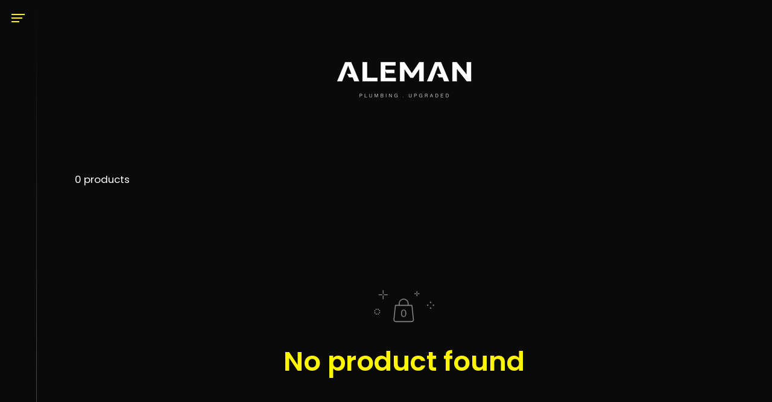

--- FILE ---
content_type: text/html; charset=utf-8
request_url: https://alemanplb.com/collections/frontpage
body_size: 24384
content:
<!doctype html>

<html
  class="no-js"
  lang="en"
  direction-rtl="false"
>
  <head>
    <!-- Google tag (gtag.js) event -->
<script>
  gtag('event', 'conversion_event_contact_1', {
    // <event_parameters>
  });
</script>

    <!-- Google tag (gtag.js) -->
    <script async src="https://www.googletagmanager.com/gtag/js?id=G-0BQL6LLRSL"></script>
    <script>
      window.dataLayer = window.dataLayer || [];
      function gtag(){dataLayer.push(arguments);}
      gtag('js', new Date());

      gtag('config', 'G-0BQL6LLRSL');
    </script>
    <meta charset="utf-8">
    <meta http-equiv="X-UA-Compatible" content="IE=edge">
    <meta name="viewport" content="width=device-width,initial-scale=1">
    <meta name="theme-color" content="">
    
<meta property="og:site_name" content="Aleman Plumbing | Plumbing company in Miami">
<meta property="og:url" content="https://alemanplb.com/collections/frontpage"
<meta property="og:title" content="Home page">
 <meta property="og:type" content="website"
<meta property="og:description" content="Trusted Miami plumbers serving Miami-Dade &amp; Broward since 2005. We handle residential and commercial plumbing: new construction, leak detection, drain cleaning, camera inspections, water heaters, and more. Fully licensed &amp; insured. Request your free quote now.

Miami Plumbers"<meta property="og:image" content="http://alemanplb.com/cdn/shop/files/Aleman_Plumbing_-_Plumbers_in_Miami_1_9f8608f6-257a-4cc7-9a06-b13627b4636d.png?v=1724960882"
  <meta property="og:image:secure_url" content="https://alemanplb.com/cdn/shop/files/Aleman_Plumbing_-_Plumbers_in_Miami_1_9f8608f6-257a-4cc7-9a06-b13627b4636d.png?v=1724960882"
  <meta property="og:image:width" content="1375"
  <meta property="og:image:height" content="1375"><meta name="twitter:card" content="summary_large_image">  <meta name="twitter:title" content="Home page"
<meta name="twitter:description" content="Trusted Miami plumbers serving Miami-Dade &amp; Broward since 2005. We handle residential and commercial plumbing: new construction, leak detection, drain cleaning, camera inspections, water heaters, and more. Fully licensed &amp; insured. Request your free quote now.

Miami Plumbers">

    <link rel="canonical" href="https://alemanplb.com/collections/frontpage">
    <link rel="preconnect" href="https://cdn.shopify.com" crossorigin><link
        rel="icon"
        type="image/png"
        href="//alemanplb.com/cdn/shop/files/Aleman_Plumbing_-_Plumbers_in_Miami_1.png?crop=center&height=32&v=1724864798&width=32"
      ><link rel="preconnect" href="https://fonts.shopifycdn.com" crossorigin><title>
      Home page

        &ndash; Aleman Plumbing | Plumbing company in Miami</title>

    

    <script>window.performance && window.performance.mark && window.performance.mark('shopify.content_for_header.start');</script><meta name="google-site-verification" content="NVcpIPPgN8FyDGVqBAN7Me7uIsXRwXw939jhGNrV0pI">
<meta id="shopify-digital-wallet" name="shopify-digital-wallet" content="/83110232361/digital_wallets/dialog">
<meta name="shopify-checkout-api-token" content="25d8a3e92d6df53b5ea3b4a63d61a455">
<meta id="in-context-paypal-metadata" data-shop-id="83110232361" data-venmo-supported="true" data-environment="production" data-locale="en_US" data-paypal-v4="true" data-currency="USD">
<link rel="alternate" type="application/atom+xml" title="Feed" href="/collections/frontpage.atom" />
<link rel="alternate" hreflang="x-default" href="https://alemanplb.com/collections/frontpage">
<link rel="alternate" hreflang="en" href="https://alemanplb.com/collections/frontpage">
<link rel="alternate" hreflang="es" href="https://alemanplb.com/es/collections/frontpage">
<link rel="alternate" type="application/json+oembed" href="https://alemanplb.com/collections/frontpage.oembed">
<script async="async" src="/checkouts/internal/preloads.js?locale=en-US"></script>
<script id="shopify-features" type="application/json">{"accessToken":"25d8a3e92d6df53b5ea3b4a63d61a455","betas":["rich-media-storefront-analytics"],"domain":"alemanplb.com","predictiveSearch":true,"shopId":83110232361,"locale":"en"}</script>
<script>var Shopify = Shopify || {};
Shopify.shop = "50c842.myshopify.com";
Shopify.locale = "en";
Shopify.currency = {"active":"USD","rate":"1.0"};
Shopify.country = "US";
Shopify.theme = {"name":"Fame","id":161138606377,"schema_name":"Fame","schema_version":"5.0.0","theme_store_id":2101,"role":"main"};
Shopify.theme.handle = "null";
Shopify.theme.style = {"id":null,"handle":null};
Shopify.cdnHost = "alemanplb.com/cdn";
Shopify.routes = Shopify.routes || {};
Shopify.routes.root = "/";</script>
<script type="module">!function(o){(o.Shopify=o.Shopify||{}).modules=!0}(window);</script>
<script>!function(o){function n(){var o=[];function n(){o.push(Array.prototype.slice.apply(arguments))}return n.q=o,n}var t=o.Shopify=o.Shopify||{};t.loadFeatures=n(),t.autoloadFeatures=n()}(window);</script>
<script id="shop-js-analytics" type="application/json">{"pageType":"collection"}</script>
<script defer="defer" async type="module" src="//alemanplb.com/cdn/shopifycloud/shop-js/modules/v2/client.init-shop-cart-sync_BT-GjEfc.en.esm.js"></script>
<script defer="defer" async type="module" src="//alemanplb.com/cdn/shopifycloud/shop-js/modules/v2/chunk.common_D58fp_Oc.esm.js"></script>
<script defer="defer" async type="module" src="//alemanplb.com/cdn/shopifycloud/shop-js/modules/v2/chunk.modal_xMitdFEc.esm.js"></script>
<script type="module">
  await import("//alemanplb.com/cdn/shopifycloud/shop-js/modules/v2/client.init-shop-cart-sync_BT-GjEfc.en.esm.js");
await import("//alemanplb.com/cdn/shopifycloud/shop-js/modules/v2/chunk.common_D58fp_Oc.esm.js");
await import("//alemanplb.com/cdn/shopifycloud/shop-js/modules/v2/chunk.modal_xMitdFEc.esm.js");

  window.Shopify.SignInWithShop?.initShopCartSync?.({"fedCMEnabled":true,"windoidEnabled":true});

</script>
<script id="__st">var __st={"a":83110232361,"offset":-18000,"reqid":"5f590d5c-39d1-4b0d-9266-7024d3c4136f-1769082955","pageurl":"alemanplb.com\/collections\/frontpage","u":"eeeee10a83e5","p":"collection","rtyp":"collection","rid":460405342505};</script>
<script>window.ShopifyPaypalV4VisibilityTracking = true;</script>
<script id="captcha-bootstrap">!function(){'use strict';const t='contact',e='account',n='new_comment',o=[[t,t],['blogs',n],['comments',n],[t,'customer']],c=[[e,'customer_login'],[e,'guest_login'],[e,'recover_customer_password'],[e,'create_customer']],r=t=>t.map((([t,e])=>`form[action*='/${t}']:not([data-nocaptcha='true']) input[name='form_type'][value='${e}']`)).join(','),a=t=>()=>t?[...document.querySelectorAll(t)].map((t=>t.form)):[];function s(){const t=[...o],e=r(t);return a(e)}const i='password',u='form_key',d=['recaptcha-v3-token','g-recaptcha-response','h-captcha-response',i],f=()=>{try{return window.sessionStorage}catch{return}},m='__shopify_v',_=t=>t.elements[u];function p(t,e,n=!1){try{const o=window.sessionStorage,c=JSON.parse(o.getItem(e)),{data:r}=function(t){const{data:e,action:n}=t;return t[m]||n?{data:e,action:n}:{data:t,action:n}}(c);for(const[e,n]of Object.entries(r))t.elements[e]&&(t.elements[e].value=n);n&&o.removeItem(e)}catch(o){console.error('form repopulation failed',{error:o})}}const l='form_type',E='cptcha';function T(t){t.dataset[E]=!0}const w=window,h=w.document,L='Shopify',v='ce_forms',y='captcha';let A=!1;((t,e)=>{const n=(g='f06e6c50-85a8-45c8-87d0-21a2b65856fe',I='https://cdn.shopify.com/shopifycloud/storefront-forms-hcaptcha/ce_storefront_forms_captcha_hcaptcha.v1.5.2.iife.js',D={infoText:'Protected by hCaptcha',privacyText:'Privacy',termsText:'Terms'},(t,e,n)=>{const o=w[L][v],c=o.bindForm;if(c)return c(t,g,e,D).then(n);var r;o.q.push([[t,g,e,D],n]),r=I,A||(h.body.append(Object.assign(h.createElement('script'),{id:'captcha-provider',async:!0,src:r})),A=!0)});var g,I,D;w[L]=w[L]||{},w[L][v]=w[L][v]||{},w[L][v].q=[],w[L][y]=w[L][y]||{},w[L][y].protect=function(t,e){n(t,void 0,e),T(t)},Object.freeze(w[L][y]),function(t,e,n,w,h,L){const[v,y,A,g]=function(t,e,n){const i=e?o:[],u=t?c:[],d=[...i,...u],f=r(d),m=r(i),_=r(d.filter((([t,e])=>n.includes(e))));return[a(f),a(m),a(_),s()]}(w,h,L),I=t=>{const e=t.target;return e instanceof HTMLFormElement?e:e&&e.form},D=t=>v().includes(t);t.addEventListener('submit',(t=>{const e=I(t);if(!e)return;const n=D(e)&&!e.dataset.hcaptchaBound&&!e.dataset.recaptchaBound,o=_(e),c=g().includes(e)&&(!o||!o.value);(n||c)&&t.preventDefault(),c&&!n&&(function(t){try{if(!f())return;!function(t){const e=f();if(!e)return;const n=_(t);if(!n)return;const o=n.value;o&&e.removeItem(o)}(t);const e=Array.from(Array(32),(()=>Math.random().toString(36)[2])).join('');!function(t,e){_(t)||t.append(Object.assign(document.createElement('input'),{type:'hidden',name:u})),t.elements[u].value=e}(t,e),function(t,e){const n=f();if(!n)return;const o=[...t.querySelectorAll(`input[type='${i}']`)].map((({name:t})=>t)),c=[...d,...o],r={};for(const[a,s]of new FormData(t).entries())c.includes(a)||(r[a]=s);n.setItem(e,JSON.stringify({[m]:1,action:t.action,data:r}))}(t,e)}catch(e){console.error('failed to persist form',e)}}(e),e.submit())}));const S=(t,e)=>{t&&!t.dataset[E]&&(n(t,e.some((e=>e===t))),T(t))};for(const o of['focusin','change'])t.addEventListener(o,(t=>{const e=I(t);D(e)&&S(e,y())}));const B=e.get('form_key'),M=e.get(l),P=B&&M;t.addEventListener('DOMContentLoaded',(()=>{const t=y();if(P)for(const e of t)e.elements[l].value===M&&p(e,B);[...new Set([...A(),...v().filter((t=>'true'===t.dataset.shopifyCaptcha))])].forEach((e=>S(e,t)))}))}(h,new URLSearchParams(w.location.search),n,t,e,['guest_login'])})(!0,!0)}();</script>
<script integrity="sha256-4kQ18oKyAcykRKYeNunJcIwy7WH5gtpwJnB7kiuLZ1E=" data-source-attribution="shopify.loadfeatures" defer="defer" src="//alemanplb.com/cdn/shopifycloud/storefront/assets/storefront/load_feature-a0a9edcb.js" crossorigin="anonymous"></script>
<script data-source-attribution="shopify.dynamic_checkout.dynamic.init">var Shopify=Shopify||{};Shopify.PaymentButton=Shopify.PaymentButton||{isStorefrontPortableWallets:!0,init:function(){window.Shopify.PaymentButton.init=function(){};var t=document.createElement("script");t.src="https://alemanplb.com/cdn/shopifycloud/portable-wallets/latest/portable-wallets.en.js",t.type="module",document.head.appendChild(t)}};
</script>
<script data-source-attribution="shopify.dynamic_checkout.buyer_consent">
  function portableWalletsHideBuyerConsent(e){var t=document.getElementById("shopify-buyer-consent"),n=document.getElementById("shopify-subscription-policy-button");t&&n&&(t.classList.add("hidden"),t.setAttribute("aria-hidden","true"),n.removeEventListener("click",e))}function portableWalletsShowBuyerConsent(e){var t=document.getElementById("shopify-buyer-consent"),n=document.getElementById("shopify-subscription-policy-button");t&&n&&(t.classList.remove("hidden"),t.removeAttribute("aria-hidden"),n.addEventListener("click",e))}window.Shopify?.PaymentButton&&(window.Shopify.PaymentButton.hideBuyerConsent=portableWalletsHideBuyerConsent,window.Shopify.PaymentButton.showBuyerConsent=portableWalletsShowBuyerConsent);
</script>
<script data-source-attribution="shopify.dynamic_checkout.cart.bootstrap">document.addEventListener("DOMContentLoaded",(function(){function t(){return document.querySelector("shopify-accelerated-checkout-cart, shopify-accelerated-checkout")}if(t())Shopify.PaymentButton.init();else{new MutationObserver((function(e,n){t()&&(Shopify.PaymentButton.init(),n.disconnect())})).observe(document.body,{childList:!0,subtree:!0})}}));
</script>
<link id="shopify-accelerated-checkout-styles" rel="stylesheet" media="screen" href="https://alemanplb.com/cdn/shopifycloud/portable-wallets/latest/accelerated-checkout-backwards-compat.css" crossorigin="anonymous">
<style id="shopify-accelerated-checkout-cart">
        #shopify-buyer-consent {
  margin-top: 1em;
  display: inline-block;
  width: 100%;
}

#shopify-buyer-consent.hidden {
  display: none;
}

#shopify-subscription-policy-button {
  background: none;
  border: none;
  padding: 0;
  text-decoration: underline;
  font-size: inherit;
  cursor: pointer;
}

#shopify-subscription-policy-button::before {
  box-shadow: none;
}

      </style>

<script>window.performance && window.performance.mark && window.performance.mark('shopify.content_for_header.end');</script>

    
<style data-shopify>
    @font-face {
  font-family: Poppins;
  font-weight: 400;
  font-style: normal;
  font-display: swap;
  src: url("//alemanplb.com/cdn/fonts/poppins/poppins_n4.0ba78fa5af9b0e1a374041b3ceaadf0a43b41362.woff2") format("woff2"),
       url("//alemanplb.com/cdn/fonts/poppins/poppins_n4.214741a72ff2596839fc9760ee7a770386cf16ca.woff") format("woff");
}

    @font-face {
  font-family: Poppins;
  font-weight: 700;
  font-style: normal;
  font-display: swap;
  src: url("//alemanplb.com/cdn/fonts/poppins/poppins_n7.56758dcf284489feb014a026f3727f2f20a54626.woff2") format("woff2"),
       url("//alemanplb.com/cdn/fonts/poppins/poppins_n7.f34f55d9b3d3205d2cd6f64955ff4b36f0cfd8da.woff") format("woff");
}

    @font-face {
  font-family: Poppins;
  font-weight: 400;
  font-style: italic;
  font-display: swap;
  src: url("//alemanplb.com/cdn/fonts/poppins/poppins_i4.846ad1e22474f856bd6b81ba4585a60799a9f5d2.woff2") format("woff2"),
       url("//alemanplb.com/cdn/fonts/poppins/poppins_i4.56b43284e8b52fc64c1fd271f289a39e8477e9ec.woff") format("woff");
}

    @font-face {
  font-family: Poppins;
  font-weight: 700;
  font-style: italic;
  font-display: swap;
  src: url("//alemanplb.com/cdn/fonts/poppins/poppins_i7.42fd71da11e9d101e1e6c7932199f925f9eea42d.woff2") format("woff2"),
       url("//alemanplb.com/cdn/fonts/poppins/poppins_i7.ec8499dbd7616004e21155106d13837fff4cf556.woff") format("woff");
}

    @font-face {
  font-family: Poppins;
  font-weight: 600;
  font-style: normal;
  font-display: swap;
  src: url("//alemanplb.com/cdn/fonts/poppins/poppins_n6.aa29d4918bc243723d56b59572e18228ed0786f6.woff2") format("woff2"),
       url("//alemanplb.com/cdn/fonts/poppins/poppins_n6.5f815d845fe073750885d5b7e619ee00e8111208.woff") format("woff");
}

    @font-face {
  font-family: Poppins;
  font-weight: 600;
  font-style: italic;
  font-display: swap;
  src: url("//alemanplb.com/cdn/fonts/poppins/poppins_i6.bb8044d6203f492888d626dafda3c2999253e8e9.woff2") format("woff2"),
       url("//alemanplb.com/cdn/fonts/poppins/poppins_i6.e233dec1a61b1e7dead9f920159eda42280a02c3.woff") format("woff");
}


    :root {
    --body-font-family: Poppins,sans-serif;
    --body-font-style: normal;
    --body-font-weight: 400;
    --body-font-scale: 1.2;
    --body-font-line-height:1.5;
    --heading-font-family: Poppins,sans-serif;
    --heading-font-style: normal;
    --heading-font-weight: 600;
    --heading-font-scale: 1.5;
    --heading-font-line-height: 1.5;
    --button-font-family: var(--body-font-family);
    --button-font-weight: var(--body-font-weight);
    --button-font-style: var(--body-font-style);
    --button-radius:6px;
    --button-icon-radius:6px;
    --small-button-radius:4px;
    --msmall-text: calc(var(--body-font-scale) * 13px);
    --xsmall-text: calc(var(--body-font-scale) * 12px);
    --small-text: calc(var(--body-font-scale) * 14px);
    --text: calc(var(--body-font-scale) * 16px);
    --med-text: calc(var(--body-font-scale) * 18px);
    --large-text: calc(var(--body-font-scale) * 20px);
    --xlarge-text: calc(var(--body-font-scale) * 22px);
    --h1: calc(var(--heading-font-scale) * 56px);
    --h2: calc(var(--heading-font-scale) * 32px);
    --h3: calc(var(--heading-font-scale) * 28px);
    --h4: calc(var(--heading-font-scale) * 24px);
    --h5: calc(var(--heading-font-scale) * 22px);
    --h6: calc(var(--heading-font-scale) * 20px);
    --h1-large: calc(var(--h1) * 1.45);
    --h1-med: calc(var(--h1) * 1.3);
    --outline-thickness: 2px;
    --form-input-border-radius: 0;
    --error-color: #E56D6D;
    --error-bg-color: #FCE9E9;
    --success-color: #32A861;
    --success-bg-color: #EAF7F2;
    --preloader-bg: #FF8164;
    --preloader-bg-dark: #F74C25;
    --scrollTop-bg: #fdfcf8;
    --scrollTop-color: #0a0a0a;
    --bedge-bg:#f74c25;
    --bedge-color: #ffffff;

    --img-ratio: 0;
    --img-square: 100%;
    --img-portrait: 130%;
    --img-landscape: 75%;
    --image-height: auto;
    --inner-space-top: 0px;
    --inner-space-bottom: 0px;

    --header-bg: #0a0a0a;
    --header-text-color: #fff500;
    --header-hover-color: #fdfcf8;
    --submenu-bg: #0a0a0a;
    --submenu-bg-light:rgba(10, 10, 10, 0.2);
    --submenu-text-color: #fdfcf8;
    --submenu-text-color-xlight: rgba(253, 252, 248, 0.3);
    --submenu-hover-color: #fdfcf8;
    --footer-bg: #0a0a0a;
    --footer-text-color: #9e9e9e;
    --footer-hover-color: #9e9e9e;
    --footer-divider-color: #0a0a0a;
    --footer-form-bg: #0a0a0a;
    --footer-form-text-color: #fdfcf8;
    --footer-form-border-color: #0a0a0a;
    --footer-form-select-arrow:brightness(0) invert(1);--gradiant-bg:#0a0a0a;
    --body-bg: #0a0a0a;
    --body-bg-medium:rgba(10, 10, 10, 0.6);
    --body-bg-light:rgba(10, 10, 10, 0.3);
    --body-bg-xlight: rgba(10, 10, 10, 0.1);
    --heading-color: #fff500;
    --body-text-color: #fdfcf8;
    --body-text-color-light: rgba(253, 252, 248, 0.5);
    --body-text-color-xlight: rgba(253, 252, 248, 0.2);
    --body-alternate-bg:#0a0a0a;
    --link-color:  #696969;
    --link-hover-color: #fdfcf8;
    --link-bg-color:  rgba(253, 252, 248, 0.1);
    --button-bg: #fff500;
    --button-color:  #0a0a0a;
    --button-border:  #999797;
    --button-hover-bg: #0a0a0a;
    --button-hover-color:  #bfbfbf;
    --button-hover-border:  #999797;
    --divider-color: #00040d;
    --button-sec-bg:   #afafaf;
    --button-sec-border:#afafaf;
    --button-sec-color: #0a0a0a;
    --button-sec-hover-bg:   #afafaf;
    --button-sec-hover-border:#afafaf;
    --button-sec-hover-color: #0a0a0a;
    --image-bg: #363535;
      --placeholder-img:#000000;
    --product-border:#6b6b6b;
    --product-discount-bg: #ec4564;
    --product-discount-color:#fdfcf8;
    --text-hightlight-color: #fdfcf8;
    --form-input-bg: #0a0a0a;
    --form-input-color: #fdfcf8;
    --form-input-border: #292929;
    --form-select-arrow:brightness(0) invert(1);--slider-arrow-bg: #696969;
    --slider-arrow-color: #000000;
    --border-radius: 0px;
    --image-radius: 0px;
    --input-radius: 0px;
    --quantity-radius: 0px;
    --product-space:14px;
    
    --product-border-width:0px;
    
    }

    .primary-color-scheme {
    --gradiant-bg:#0a0a0a;
    --body-bg: #0a0a0a;
    --body-bg-medium:rgba(10, 10, 10, 0.6);
    --body-bg-light:rgba(10, 10, 10, 0.3);
    --body-bg-xlight: rgba(10, 10, 10, 0.1);
    --heading-color: #fff500;
    --body-text-color: #fdfcf8;
    --body-text-color-light: rgba(253, 252, 248, 0.5);
    --body-text-color-xlight: rgba(253, 252, 248, 0.2);
    --body-alternate-bg:#0a0a0a;
    --link-color:  #696969;
    --link-hover-color: #fdfcf8;
    --link-bg-color:  rgba(253, 252, 248, 0.1);
    --button-bg: #fff500;
    --button-color:  #0a0a0a;
    --button-border:  #999797;
    --button-hover-bg: #0a0a0a;
    --button-hover-color:  #bfbfbf;
    --button-hover-border:  #999797;
    --button-sec-bg:   #afafaf;
    --button-sec-border:#afafaf;
    --button-sec-color: #0a0a0a;
    --button-sec-hover-bg:   #afafaf;
    --button-sec-hover-border:#afafaf;
    --button-sec-hover-color: #0a0a0a;
    --divider-color: #00040d;
    --image-bg: #363535;
      --placeholder-img:#000000;
    --product-border:#6b6b6b;
    --product-discount-bg: #ec4564;
    --product-discount-color:#fdfcf8;
    --text-hightlight-color: #fdfcf8;
    --form-input-bg: #0a0a0a;
    --form-input-color: #fdfcf8;
    --form-input-border: #292929;
    --form-select-arrow:brightness(0) invert(1);--slider-arrow-bg: #696969;
    --slider-arrow-color: #000000;
    }

    .secondary-color-scheme {
    --gradiant-bg:linear-gradient(127deg, rgba(254, 217, 81, 1) 11%, rgba(255, 70, 199, 1) 81%);
    --body-bg: #0a0a0a;
    --body-bg-medium:rgba(10, 10, 10, 0.6);
    --body-bg-light:rgba(10, 10, 10, 0.3);
    --body-bg-xlight: rgba(10, 10, 10, 0.1);
    --heading-color: #fdfcf8;
    --body-text-color: #fdfcf8;
    --body-text-color-light: rgba(253, 252, 248, 0.5);
    --body-text-color-xlight: rgba(253, 252, 248, 0.2);
    --body-alternate-bg:#0a0a0a;
    --link-color:  #fff500;
    --link-hover-color: #fdfcf8;
    --link-bg-color:  rgba(253, 252, 248, 0.1);
    --button-bg: #0a0a0a;
    --button-color:  #bfbfbf;
    --button-border:  #999797;
    --button-hover-bg: #282828;
    --button-hover-color:  #bfbfbf;
    --button-hover-border:  #999797;
    --button-sec-bg:   #afafaf;
    --button-sec-border:#afafaf;
    --button-sec-color: #0a0a0a;
    --button-sec-hover-bg:   #afafaf;
    --button-sec-hover-border:#afafaf;
    --button-sec-hover-color: #000000;
    --divider-color: #222222;
    --image-bg: #363535;
      --placeholder-img:#000000;
    --product-border:#d3d3d3;
    --product-discount-bg: #ec4564;
    --product-discount-color:#ffffff;
    --text-hightlight-color: #ffffff;
    --form-input-bg: #0a0a0a;
    --form-input-color: #fdfcf8;
    --form-input-border: #292929;
    --form-select-arrow:brightness(0) invert(1);--slider-arrow-bg: #696969;
    --slider-arrow-color: #000000;
    }

    .tertiary-color-scheme {
    --gradiant-bg:rgba(0,0,0,0);
    --body-bg: rgba(0,0,0,0);
    --body-bg-medium:rgba(0, 0, 0, 0.6);
    --body-bg-light:rgba(0, 0, 0, 0.3);
    --body-bg-xlight: rgba(0, 0, 0, 0.1);
    --heading-color: #fff500;
    --body-text-color: #fff500;
    --body-text-color-light: rgba(255, 245, 0, 0.5);
    --body-text-color-xlight: rgba(255, 245, 0, 0.2);
    --body-alternate-bg:#0a0a0a;
    --link-color:  #a1a1a1;
    --link-hover-color: #ffffff;
    --link-bg-color:  rgba(255, 255, 255, 0.1);
    --button-bg: #0a0a0a;
    --button-color:  #fff500;
    --button-border:  #fdfcf8;
    --button-hover-bg: #0a0a0a;
    --button-hover-color:  #fdfcf8;
    --button-hover-border:  #fff500;
    --button-sec-bg:   #ffffff;
    --button-sec-color:#0a0a0a;
    --button-sec-border: #ffffff;
    --button-sec-hover-bg:   #ffffff;
    --button-sec-hover-border:#ffffff;
    --button-sec-hover-color: #0a0a0a;
    --divider-color: #fffb00;
    --image-bg: #eeeeee;
      --placeholder-img:#6e6e6e;
    --product-border:#d3d3d3;
    --product-discount-bg: #ec4564;
    --product-discount-color:#ffffff;
    --text-hightlight-color: #a6a6a6;
    --form-input-bg: #ffffff;
    --form-input-color: #0a0a0a;
    --form-input-border: #d2d2d2;
    --form-select-arrow:brightness(0) invert(0);--slider-arrow-bg: #0a0a0a;
    --slider-arrow-color: #898989;
    }

    .quaternary-color-scheme {
    --gradiant-bg:#fff500;
    --body-bg: #fff500;
    --body-bg-medium:rgba(255, 245, 0, 0.6);
    --body-bg-light:rgba(255, 245, 0, 0.3);
    --body-bg-xlight: rgba(255, 245, 0, 0.1);
    --heading-color: #0a0a0a;
    --body-text-color: #0a0a0a;
    --body-text-color-light: rgba(10, 10, 10, 0.5);
    --body-text-color-xlight: rgba(10, 10, 10, 0.2);
    --body-alternate-bg:#fff500;
    --link-color:  #0a0a0a;
    --link-hover-color: #deff12;
    --link-bg-color:  rgba(222, 255, 18, 0.1);
    --button-bg: #0a0a0a;
    --button-color:  #0a0a0a;
    --button-border:  #fdfcf8;
    --button-hover-bg: #fdfcf8;
    --button-hover-color:  #0a0a0a;
    --button-hover-border:  #fdfcf8;
    --button-sec-bg:   #ffffff;
    --button-sec-color:#0a0a0a;
    --button-sec-border: #fdfcf8;
    --button-sec-hover-bg:   #ffffff;
    --button-sec-hover-border:#ffffff;
    --button-sec-hover-color: #0a0a0a;
    --divider-color: #0a0a0a;
    --image-bg: #eeeeee;
      --placeholder-img:#6e6e6e;
    --product-border:#d3d3d3;
    --product-discount-bg: #ec4564;
    --product-discount-color:#ffffff;
    --text-hightlight-color: #9c9c9c;
    --form-input-bg: #fff500;
    --form-input-color: #050505;
    --form-input-border: #dd4e21;
    --form-select-arrow:brightness(0) invert(0);--slider-arrow-bg: #fff500;
    --slider-arrow-color: #000000;
    }
    
    
    
    @media (max-width:767px){
      :root {
        --border-radius: 0px;
        --image-radius: 0px;
        --input-radius: 0px;
        --product-space:14px;
        
        --product-border-width:0px;
        
        --quantity-radius: 0px;
        }
      }
    
    
    
      .style2 .btn-text .char:nth-child(0){
        transition-delay: 0.0s;
      }
      
    
      .style2 .btn-text .char:nth-child(1){
        transition-delay: 0.02s;
      }
      
    
      .style2 .btn-text .char:nth-child(2){
        transition-delay: 0.04s;
      }
      
    
      .style2 .btn-text .char:nth-child(3){
        transition-delay: 0.06s;
      }
      
    
      .style2 .btn-text .char:nth-child(4){
        transition-delay: 0.08s;
      }
      
    
      .style2 .btn-text .char:nth-child(5){
        transition-delay: 0.1s;
      }
      
    
      .style2 .btn-text .char:nth-child(6){
        transition-delay: 0.12s;
      }
      
    
      .style2 .btn-text .char:nth-child(7){
        transition-delay: 0.14s;
      }
      
    
      .style2 .btn-text .char:nth-child(8){
        transition-delay: 0.16s;
      }
      
    
      .style2 .btn-text .char:nth-child(9){
        transition-delay: 0.18s;
      }
      
    
      .style2 .btn-text .char:nth-child(10){
        transition-delay: 0.2s;
      }
      
    
      .style2 .btn-text .char:nth-child(11){
        transition-delay: 0.22s;
      }
      
    
      .style2 .btn-text .char:nth-child(12){
        transition-delay: 0.24s;
      }
      
    
      .style2 .btn-text .char:nth-child(13){
        transition-delay: 0.26s;
      }
      
    
      .style2 .btn-text .char:nth-child(14){
        transition-delay: 0.28s;
      }
      
    
      .style2 .btn-text .char:nth-child(15){
        transition-delay: 0.3s;
      }
      
    
      .style2 .btn-text .char:nth-child(16){
        transition-delay: 0.32s;
      }
      
    
      .style2 .btn-text .char:nth-child(17){
        transition-delay: 0.34s;
      }
      
    
      .style2 .btn-text .char:nth-child(18){
        transition-delay: 0.36s;
      }
      
    
      .style2 .btn-text .char:nth-child(19){
        transition-delay: 0.38s;
      }
      
    
      .style2 .btn-text .char:nth-child(20){
        transition-delay: 0.4s;
      }
      
    
      .style2 .btn-text .char:nth-child(21){
        transition-delay: 0.42s;
      }
      
    
      .style2 .btn-text .char:nth-child(22){
        transition-delay: 0.44s;
      }
      
    
      .style2 .btn-text .char:nth-child(23){
        transition-delay: 0.46s;
      }
      
    
      .style2 .btn-text .char:nth-child(24){
        transition-delay: 0.48s;
      }
      
    
      .style2 .btn-text .char:nth-child(25){
        transition-delay: 0.5s;
      }
      
    
      .style2 .btn-text .char:nth-child(26){
        transition-delay: 0.52s;
      }
      
    
      .style2 .btn-text .char:nth-child(27){
        transition-delay: 0.54s;
      }
      
    
      .style2 .btn-text .char:nth-child(28){
        transition-delay: 0.56s;
      }
      
    
      .style2 .btn-text .char:nth-child(29){
        transition-delay: 0.58s;
      }
      
    
      .style2 .btn-text .char:nth-child(30){
        transition-delay: 0.6s;
      }
      
    
      .style2 .btn-text .char:nth-child(31){
        transition-delay: 0.62s;
      }
      
    
      .style2 .btn-text .char:nth-child(32){
        transition-delay: 0.64s;
      }
      
    
      .style2 .btn-text .char:nth-child(33){
        transition-delay: 0.66s;
      }
      
    
      .style2 .btn-text .char:nth-child(34){
        transition-delay: 0.68s;
      }
      
    
      .style2 .btn-text .char:nth-child(35){
        transition-delay: 0.7s;
      }
      
    
      .style2 .btn-text .char:nth-child(36){
        transition-delay: 0.72s;
      }
      
    
      .style2 .btn-text .char:nth-child(37){
        transition-delay: 0.74s;
      }
      
    
      .style2 .btn-text .char:nth-child(38){
        transition-delay: 0.76s;
      }
      
    
      .style2 .btn-text .char:nth-child(39){
        transition-delay: 0.78s;
      }
      
    
      .style2 .btn-text .char:nth-child(40){
        transition-delay: 0.8s;
      }
      
    
      .style2 .btn-text .char:nth-child(41){
        transition-delay: 0.82s;
      }
      
    
      .style2 .btn-text .char:nth-child(42){
        transition-delay: 0.84s;
      }
      
    
      .style2 .btn-text .char:nth-child(43){
        transition-delay: 0.86s;
      }
      
    
      .style2 .btn-text .char:nth-child(44){
        transition-delay: 0.88s;
      }
      
    
      .style2 .btn-text .char:nth-child(45){
        transition-delay: 0.9s;
      }
      
    
      .style2 .btn-text .char:nth-child(46){
        transition-delay: 0.92s;
      }
      
    
      .style2 .btn-text .char:nth-child(47){
        transition-delay: 0.94s;
      }
      
    
      .style2 .btn-text .char:nth-child(48){
        transition-delay: 0.96s;
      }
      
    
      .style2 .btn-text .char:nth-child(49){
        transition-delay: 0.98s;
      }
      
    
      .style2 .btn-text .char:nth-child(50){
        transition-delay: 1.0s;
      }
      
    
      .style2 .btn-text .char:nth-child(51){
        transition-delay: 1.02s;
      }
      
    
      .style2 .btn-text .char:nth-child(52){
        transition-delay: 1.04s;
      }
      
    
      .style2 .btn-text .char:nth-child(53){
        transition-delay: 1.06s;
      }
      
    
      .style2 .btn-text .char:nth-child(54){
        transition-delay: 1.08s;
      }
      
    
      .style2 .btn-text .char:nth-child(55){
        transition-delay: 1.1s;
      }
      
    
      .style2 .btn-text .char:nth-child(56){
        transition-delay: 1.12s;
      }
      
    
      .style2 .btn-text .char:nth-child(57){
        transition-delay: 1.14s;
      }
      
    
      .style2 .btn-text .char:nth-child(58){
        transition-delay: 1.16s;
      }
      
    
      .style2 .btn-text .char:nth-child(59){
        transition-delay: 1.18s;
      }
      
    
      .style2 .btn-text .char:nth-child(60){
        transition-delay: 1.2s;
      }
      
    
      .style2 .btn-text .char:nth-child(61){
        transition-delay: 1.22s;
      }
      
    
      .style2 .btn-text .char:nth-child(62){
        transition-delay: 1.24s;
      }
      
    
      .style2 .btn-text .char:nth-child(63){
        transition-delay: 1.26s;
      }
      
    
      .style2 .btn-text .char:nth-child(64){
        transition-delay: 1.28s;
      }
      
    
      .style2 .btn-text .char:nth-child(65){
        transition-delay: 1.3s;
      }
      
    
      .style2 .btn-text .char:nth-child(66){
        transition-delay: 1.32s;
      }
      
    
      .style2 .btn-text .char:nth-child(67){
        transition-delay: 1.34s;
      }
      
    
      .style2 .btn-text .char:nth-child(68){
        transition-delay: 1.36s;
      }
      
    
      .style2 .btn-text .char:nth-child(69){
        transition-delay: 1.38s;
      }
      
    
      .style2 .btn-text .char:nth-child(70){
        transition-delay: 1.4s;
      }
      
    
      .style2 .btn-text .char:nth-child(71){
        transition-delay: 1.42s;
      }
      
    
      .style2 .btn-text .char:nth-child(72){
        transition-delay: 1.44s;
      }
      
    
      .style2 .btn-text .char:nth-child(73){
        transition-delay: 1.46s;
      }
      
    
      .style2 .btn-text .char:nth-child(74){
        transition-delay: 1.48s;
      }
      
    
      .style2 .btn-text .char:nth-child(75){
        transition-delay: 1.5s;
      }
      
    
      .style2 .btn-text .char:nth-child(76){
        transition-delay: 1.52s;
      }
      
    
      .style2 .btn-text .char:nth-child(77){
        transition-delay: 1.54s;
      }
      
    
      .style2 .btn-text .char:nth-child(78){
        transition-delay: 1.56s;
      }
      
    
      .style2 .btn-text .char:nth-child(79){
        transition-delay: 1.58s;
      }
      
    
      .style2 .btn-text .char:nth-child(80){
        transition-delay: 1.6s;
      }
      
    
      .style2 .btn-text .char:nth-child(81){
        transition-delay: 1.62s;
      }
      
    
      .style2 .btn-text .char:nth-child(82){
        transition-delay: 1.64s;
      }
      
    
      .style2 .btn-text .char:nth-child(83){
        transition-delay: 1.66s;
      }
      
    
      .style2 .btn-text .char:nth-child(84){
        transition-delay: 1.68s;
      }
      
    
      .style2 .btn-text .char:nth-child(85){
        transition-delay: 1.7s;
      }
      
    
      .style2 .btn-text .char:nth-child(86){
        transition-delay: 1.72s;
      }
      
    
      .style2 .btn-text .char:nth-child(87){
        transition-delay: 1.74s;
      }
      
    
      .style2 .btn-text .char:nth-child(88){
        transition-delay: 1.76s;
      }
      
    
      .style2 .btn-text .char:nth-child(89){
        transition-delay: 1.78s;
      }
      
    
      .style2 .btn-text .char:nth-child(90){
        transition-delay: 1.8s;
      }
      
    
      .style2 .btn-text .char:nth-child(91){
        transition-delay: 1.82s;
      }
      
    
      .style2 .btn-text .char:nth-child(92){
        transition-delay: 1.84s;
      }
      
    
      .style2 .btn-text .char:nth-child(93){
        transition-delay: 1.86s;
      }
      
    
      .style2 .btn-text .char:nth-child(94){
        transition-delay: 1.88s;
      }
      
    
      .style2 .btn-text .char:nth-child(95){
        transition-delay: 1.9s;
      }
      
    
      .style2 .btn-text .char:nth-child(96){
        transition-delay: 1.92s;
      }
      
    
      .style2 .btn-text .char:nth-child(97){
        transition-delay: 1.94s;
      }
      
    
      .style2 .btn-text .char:nth-child(98){
        transition-delay: 1.96s;
      }
      
    
      .style2 .btn-text .char:nth-child(99){
        transition-delay: 1.98s;
      }
      
    
      .style2 .btn-text .char:nth-child(100){
        transition-delay: 2.0s;
      }
      
    
      .style2 .btn-text .char:nth-child(101){
        transition-delay: 2.02s;
      }
      
    
      .style2 .btn-text .char:nth-child(102){
        transition-delay: 2.04s;
      }
      
    
      .style2 .btn-text .char:nth-child(103){
        transition-delay: 2.06s;
      }
      
    
      .style2 .btn-text .char:nth-child(104){
        transition-delay: 2.08s;
      }
      
    
      .style2 .btn-text .char:nth-child(105){
        transition-delay: 2.1s;
      }
      
    
      .style2 .btn-text .char:nth-child(106){
        transition-delay: 2.12s;
      }
      
    
      .style2 .btn-text .char:nth-child(107){
        transition-delay: 2.14s;
      }
      
    
      .style2 .btn-text .char:nth-child(108){
        transition-delay: 2.16s;
      }
      
    
      .style2 .btn-text .char:nth-child(109){
        transition-delay: 2.18s;
      }
      
    
      .style2 .btn-text .char:nth-child(110){
        transition-delay: 2.2s;
      }
      
    
      .style2 .btn-text .char:nth-child(111){
        transition-delay: 2.22s;
      }
      
    
      .style2 .btn-text .char:nth-child(112){
        transition-delay: 2.24s;
      }
      
    
      .style2 .btn-text .char:nth-child(113){
        transition-delay: 2.26s;
      }
      
    
      .style2 .btn-text .char:nth-child(114){
        transition-delay: 2.28s;
      }
      
    
      .style2 .btn-text .char:nth-child(115){
        transition-delay: 2.3s;
      }
      
    
      .style2 .btn-text .char:nth-child(116){
        transition-delay: 2.32s;
      }
      
    
      .style2 .btn-text .char:nth-child(117){
        transition-delay: 2.34s;
      }
      
    
      .style2 .btn-text .char:nth-child(118){
        transition-delay: 2.36s;
      }
      
    
      .style2 .btn-text .char:nth-child(119){
        transition-delay: 2.38s;
      }
      
    
      .style2 .btn-text .char:nth-child(120){
        transition-delay: 2.4s;
      }
      
    
      .style2 .btn-text .char:nth-child(121){
        transition-delay: 2.42s;
      }
      
    
      .style2 .btn-text .char:nth-child(122){
        transition-delay: 2.44s;
      }
      
    
      .style2 .btn-text .char:nth-child(123){
        transition-delay: 2.46s;
      }
      
    
      .style2 .btn-text .char:nth-child(124){
        transition-delay: 2.48s;
      }
      
    
      .style2 .btn-text .char:nth-child(125){
        transition-delay: 2.5s;
      }
      
    
      .style2 .btn-text .char:nth-child(126){
        transition-delay: 2.52s;
      }
      
    
      .style2 .btn-text .char:nth-child(127){
        transition-delay: 2.54s;
      }
      
    
      .style2 .btn-text .char:nth-child(128){
        transition-delay: 2.56s;
      }
      
    
      .style2 .btn-text .char:nth-child(129){
        transition-delay: 2.58s;
      }
      
    
      .style2 .btn-text .char:nth-child(130){
        transition-delay: 2.6s;
      }
      
    
      .style2 .btn-text .char:nth-child(131){
        transition-delay: 2.62s;
      }
      
    
      .style2 .btn-text .char:nth-child(132){
        transition-delay: 2.64s;
      }
      
    
      .style2 .btn-text .char:nth-child(133){
        transition-delay: 2.66s;
      }
      
    
      .style2 .btn-text .char:nth-child(134){
        transition-delay: 2.68s;
      }
      
    
      .style2 .btn-text .char:nth-child(135){
        transition-delay: 2.7s;
      }
      
    
      .style2 .btn-text .char:nth-child(136){
        transition-delay: 2.72s;
      }
      
    
      .style2 .btn-text .char:nth-child(137){
        transition-delay: 2.74s;
      }
      
    
      .style2 .btn-text .char:nth-child(138){
        transition-delay: 2.76s;
      }
      
    
      .style2 .btn-text .char:nth-child(139){
        transition-delay: 2.78s;
      }
      
    
      .style2 .btn-text .char:nth-child(140){
        transition-delay: 2.8s;
      }
      
    
      .style2 .btn-text .char:nth-child(141){
        transition-delay: 2.82s;
      }
      
    
      .style2 .btn-text .char:nth-child(142){
        transition-delay: 2.84s;
      }
      
    
      .style2 .btn-text .char:nth-child(143){
        transition-delay: 2.86s;
      }
      
    
      .style2 .btn-text .char:nth-child(144){
        transition-delay: 2.88s;
      }
      
    
      .style2 .btn-text .char:nth-child(145){
        transition-delay: 2.9s;
      }
      
    
      .style2 .btn-text .char:nth-child(146){
        transition-delay: 2.92s;
      }
      
    
      .style2 .btn-text .char:nth-child(147){
        transition-delay: 2.94s;
      }
      
    
      .style2 .btn-text .char:nth-child(148){
        transition-delay: 2.96s;
      }
      
    
      .style2 .btn-text .char:nth-child(149){
        transition-delay: 2.98s;
      }
      
    
      .style2 .btn-text .char:nth-child(150){
        transition-delay: 3.0s;
      }
      
    

    .button{
      --font-shadow:16px;
    }

    .button.xsmall-btn{
        --font-shadow:12px;
    }
    @media (min-width:768px){
      .button.med-btn{
        --font-shadow:16px;
      }
      .button.large-btn{
        --font-shadow:18px;
      }
    }
    @media (min-width:1200px){

      .button.med-btn{
        --font-shadow:18px;
      }
      .button.xlarge-btn {
      --font-shadow:22px;
    }
    }
    @media (max-width:575px){
    .button{
      --font-shadow:14px;
    }
  }
</style>

    
  <link rel="preload" as="style" href="//alemanplb.com/cdn/shop/t/8/assets/aos.css?v=183554604380816882461696285043">

<link rel="preload" as="style" href="//alemanplb.com/cdn/shop/t/8/assets/flickity.min.css?v=58391348945399336901696285044">
<link href="//alemanplb.com/cdn/shop/t/8/assets/flickity.min.css?v=58391348945399336901696285044" rel="stylesheet" type="text/css" media="all" />



  <link rel="preload" as="style" href="//alemanplb.com/cdn/shop/t/8/assets/theme.css?v=142481609219437137241696285046">
  <link rel="preload" as="style" href="//alemanplb.com/cdn/shop/t/8/assets/base.css?v=106537319250886114281696285043">
  <link rel="preload" as="style" href="//alemanplb.com/cdn/shop/t/8/assets/header.css?v=51729399872988352351696285044">
  <link rel="preload" as="style" href="//alemanplb.com/cdn/shop/t/8/assets/footer.css?v=54679008294558597251696285044">
  <link rel="preload" as="style" href="//alemanplb.com/cdn/shop/t/8/assets/cart.css?v=163002598081495897131696285043">
  <link rel="preload" as="style" href="//alemanplb.com/cdn/shop/t/8/assets/search.css?v=140614074258348868611696285045">
  <link href="//alemanplb.com/cdn/shop/t/8/assets/theme.css?v=142481609219437137241696285046" rel="stylesheet" type="text/css" media="all" />
  <link href="//alemanplb.com/cdn/shop/t/8/assets/base.css?v=106537319250886114281696285043" rel="stylesheet" type="text/css" media="all" />
  <link href="//alemanplb.com/cdn/shop/t/8/assets/header.css?v=51729399872988352351696285044" rel="stylesheet" type="text/css" media="all" />
  <link href="//alemanplb.com/cdn/shop/t/8/assets/footer.css?v=54679008294558597251696285044" rel="stylesheet" type="text/css" media="all" />
  <link href="//alemanplb.com/cdn/shop/t/8/assets/cart.css?v=163002598081495897131696285043" rel="stylesheet" type="text/css" media="all" />
  <link href="//alemanplb.com/cdn/shop/t/8/assets/search.css?v=140614074258348868611696285045" rel="stylesheet" type="text/css" media="all" />


  <link href="//alemanplb.com/cdn/shop/t/8/assets/aos.css?v=183554604380816882461696285043" rel="stylesheet" type="text/css" media="all" />


<script>
  
  
  
  
  const rtlStatus=false;   
  const errorCross='<svg width="20" height="20" viewBox="0 0 20 20" fill="none"><circle cx="10" cy="10" r="10" fill="currentColor"></circle><path d="M7.05331 7L10.004 10.0269L7 13M12.9467 7L9.99602 10.0269L13 13" stroke="white" stroke-width="1.25" stroke-linecap="round" stroke-linejoin="round"></path></svg>';
  const successIcon='<svg width="20" height="20" viewBox="0 0 20 20" fill="none"><circle cx="10" cy="10" r="10" fill="#32A861"></circle><path d="M13.756 6.22351L8.60712 11.3724L6.30231 9.06764C6.0043 8.76962 5.52147 8.76962 5.22351 9.06764C4.9255 9.36566 4.9255 9.84849 5.22351 10.1464L8.06764 12.9906C8.21604 13.139 8.41216 13.2144 8.60703 13.2144C8.80191 13.2144 8.99679 13.1402 9.14641 12.9906L14.8347 7.30231C15.1327 7.0043 15.1327 6.52147 14.8347 6.22351C14.5367 5.9255 14.0539 5.9255 13.7559 6.22351H13.756Z" fill="white"></path></svg>';
  var fame = {};
  var focusElement = '';
  const moneyFormat = "${{amount}}"; 
  const moneyFormatWithoutCurrency = "{{amount}}";

  const savedAmountStatus = true;
  const preorderStatus = true;
  const soldOutText = "Sold out";
  const saleOffText = 'OFF';
  const unitPriceText = 'Unit price';
  const addToCartText = 'Add to cart';
  const unavailableText = 'Unavailable';
  const preorderText = 'Preorder';
  const googleMapApiKey = '';
  const animationStatus = true;
  /* Dynamic cart URLs Start */
  const cartDrawerStatus = true;
  const rootUrl = '/';
  const cartUrl = '/cart.js';
  const mainCartUrl = '/cart';
  const cartAdd = '/cart/add';
  const cartAddUrl = '/cart/add.js';
  const cartUpdateUrl = '/cart/update.js';
  const cartChangeUrl = '/cart/change.js';
  const cartClearUrl = '/cart/clear.js';
  /*Dynamic cart URLs end*/
  const quickViewPreLoadGif=`<div class="quickview__placeholder-box">
  <div class="quickview__placeholder">
    <svg viewBox="0 0 980.03 565" fill="#eee" class="d-none d-md-block">
      <g>
          <rect  width="246.21" height="278.2"/>
          <rect  x="254.82" width="246.21" height="278.2"/>
          <rect  x="529.03" width="451" height="34"/>
          <rect  x="529.03" y="43" width="233" height="34"/>
          <rect  x="529.03" y="87" width="154" height="34"/>
          <rect  x="529.03" y="164" width="280" height="53"/>
          <rect  x="529.03" y="254" width="327" height="53"/>
          <rect  x="529.03" y="354" width="145" height="53"/>
          <rect  x="529.03" y="419" width="451" height="53"/>
          <rect  x="688.03" y="354" width="292" height="53"/>
          <rect  y="286.8" width="246.21" height="278.2"/>
          <rect  x="254.82" y="286.8" width="246.21" height="278.2"/>
      </g>
    </svg>
    <svg viewBox="0 0 356.5 485" fill="#eee" class="d-block d-md-none">
      <g>
        <rect  width="356.5" height="283.81"></rect>
        <rect  x=".04" y="300" width="255.09" height="21.31"></rect>
        <rect  x=".04" y="330.27" width="195.99" height="21.31"></rect>
        <rect  x=".04" y="361.17" width="129.54" height="21.31"></rect>
        <rect  x=".04" y="401.26" width="82.01" height="35.99"></rect>
        <rect  x=".04" y="449.01" width="355.99" height="35.99"></rect>
        <rect  x="94.6" y="401.26" width="261.43" height="35.99"></rect>
        </g>
    </svg>
  </div>
</div>
<style>
      
      
      .quickview__placeholder {
          color: var(--body-alternate-bg)
      }
    .quickview__placeholder svg {
        fill: currentColor;
    }
    .quickview__placeholder-box:after {
        content: '';
        width: 95%;
        height: 100%;
        top: 15px;
        left: 15px;
        position: absolute;
        background-image: linear-gradient(90deg, var(--body-bg), var(--body-bg-xlight) 50%, var(--body-bg) 100%);
        animation: gradloader 1.5s linear infinite;
        background-size: 200% 200%;
        background-image: linear-gradient(103deg, var(--body-bg-xlight) 46%, var(--body-bg-light) 52%, var(--body-bg-xlight) 57%);
    }
    @keyframes gradloader {
        0% {
            background-position: 200% 200%;
        }
        100% {
            background-position:  0% 200%;
        }
    }
    @media (min-width:768px){
          .quickview__placeholder-box {
              padding: 30px;
          }
          .quickview__placeholder {
              max-width: 90%;
              margin: 0 auto;
          }
      }
      @media (min-width:1200px){
          .quickview__placeholder {
              max-width: 80%;
          }
      }
    @media (min-width:1441px){
          .quickview__placeholder-box {
              padding: 60px;
          }
          .quickview__placeholder {
              max-width: 70%;
          }
      }
</style>
`;
  const preLoadLoadGif = `<div class="loader text-center">
  <svg width="50px" height="50px" viewBox="0 0 100 100" >
    <circle cx="50" cy="50" fill="none" stroke="currentColor" stroke-width="6" r="35" stroke-dasharray="164.93361431346415 56.97787143782138">
      <animateTransform attributeName="transform" type="rotate" repeatCount="indefinite" dur="1s" values="0 50 50;360 50 50" keyTimes="0;1"/>
    </circle>
  </svg>
</div>`;
const noResultFound = `<div class="searchbar__notfound">
                            <div class="search__empty empty__state-box">
                                <h4 class="empty__state-heading">No results found</h4>
                                <p class="empty__state-desc ">Check the spelling or use a different word or phrase.</p>
                            </div>
                        </div>`;













</script>
<script src="//alemanplb.com/cdn/shop/t/8/assets/jquery.min.js?v=115860211936397945481696285045" defer></script>
<script src="//alemanplb.com/cdn/shop/t/8/assets/cookies.min.js?v=31302746436688934191696285043" defer></script>
<script src="//alemanplb.com/cdn/shop/t/8/assets/lazysizes.min.js?v=166473712726788881691696285045" defer></script>
<script src="https://ajax.googleapis.com/ajax/libs/jquery/3.7.0/jquery.min.js"></script>

<script src="https://cdnjs.cloudflare.com/ajax/libs/gsap/3.11.4/gsap.min.js"></script>
<script src="https://webflow-assets.sfo2.cdn.digitaloceanspaces.com/egglife/InertiaPlugin.min.js"></script>

  <script src="//alemanplb.com/cdn/shop/t/8/assets/aos.js?v=90494958484447784991696285043" defer></script>

<script src="//alemanplb.com/cdn/shop/t/8/assets/flickity.min.js?v=117715095707248136291696285044" defer></script>
<script src="//alemanplb.com/cdn/shop/t/8/assets/theme.js?v=118083589886115360971696285046" defer></script>

<link
        rel="preload"
        as="font"
        href="//alemanplb.com/cdn/fonts/poppins/poppins_n4.0ba78fa5af9b0e1a374041b3ceaadf0a43b41362.woff2"
        type="font/woff2"
        crossorigin
      ><link
        rel="preload"
        as="font"
        href="//alemanplb.com/cdn/fonts/poppins/poppins_n6.aa29d4918bc243723d56b59572e18228ed0786f6.woff2"
        type="font/woff2"
        crossorigin
      ><script>
      document.documentElement.className = document.documentElement.className.replace('no-js', 'js');
      if (Shopify.designMode) {
        document.documentElement.classList.add('shopify-design-mode');
      }
    </script>
  <link href="https://monorail-edge.shopifysvc.com" rel="dns-prefetch">
<script>(function(){if ("sendBeacon" in navigator && "performance" in window) {try {var session_token_from_headers = performance.getEntriesByType('navigation')[0].serverTiming.find(x => x.name == '_s').description;} catch {var session_token_from_headers = undefined;}var session_cookie_matches = document.cookie.match(/_shopify_s=([^;]*)/);var session_token_from_cookie = session_cookie_matches && session_cookie_matches.length === 2 ? session_cookie_matches[1] : "";var session_token = session_token_from_headers || session_token_from_cookie || "";function handle_abandonment_event(e) {var entries = performance.getEntries().filter(function(entry) {return /monorail-edge.shopifysvc.com/.test(entry.name);});if (!window.abandonment_tracked && entries.length === 0) {window.abandonment_tracked = true;var currentMs = Date.now();var navigation_start = performance.timing.navigationStart;var payload = {shop_id: 83110232361,url: window.location.href,navigation_start,duration: currentMs - navigation_start,session_token,page_type: "collection"};window.navigator.sendBeacon("https://monorail-edge.shopifysvc.com/v1/produce", JSON.stringify({schema_id: "online_store_buyer_site_abandonment/1.1",payload: payload,metadata: {event_created_at_ms: currentMs,event_sent_at_ms: currentMs}}));}}window.addEventListener('pagehide', handle_abandonment_event);}}());</script>
<script id="web-pixels-manager-setup">(function e(e,d,r,n,o){if(void 0===o&&(o={}),!Boolean(null===(a=null===(i=window.Shopify)||void 0===i?void 0:i.analytics)||void 0===a?void 0:a.replayQueue)){var i,a;window.Shopify=window.Shopify||{};var t=window.Shopify;t.analytics=t.analytics||{};var s=t.analytics;s.replayQueue=[],s.publish=function(e,d,r){return s.replayQueue.push([e,d,r]),!0};try{self.performance.mark("wpm:start")}catch(e){}var l=function(){var e={modern:/Edge?\/(1{2}[4-9]|1[2-9]\d|[2-9]\d{2}|\d{4,})\.\d+(\.\d+|)|Firefox\/(1{2}[4-9]|1[2-9]\d|[2-9]\d{2}|\d{4,})\.\d+(\.\d+|)|Chrom(ium|e)\/(9{2}|\d{3,})\.\d+(\.\d+|)|(Maci|X1{2}).+ Version\/(15\.\d+|(1[6-9]|[2-9]\d|\d{3,})\.\d+)([,.]\d+|)( \(\w+\)|)( Mobile\/\w+|) Safari\/|Chrome.+OPR\/(9{2}|\d{3,})\.\d+\.\d+|(CPU[ +]OS|iPhone[ +]OS|CPU[ +]iPhone|CPU IPhone OS|CPU iPad OS)[ +]+(15[._]\d+|(1[6-9]|[2-9]\d|\d{3,})[._]\d+)([._]\d+|)|Android:?[ /-](13[3-9]|1[4-9]\d|[2-9]\d{2}|\d{4,})(\.\d+|)(\.\d+|)|Android.+Firefox\/(13[5-9]|1[4-9]\d|[2-9]\d{2}|\d{4,})\.\d+(\.\d+|)|Android.+Chrom(ium|e)\/(13[3-9]|1[4-9]\d|[2-9]\d{2}|\d{4,})\.\d+(\.\d+|)|SamsungBrowser\/([2-9]\d|\d{3,})\.\d+/,legacy:/Edge?\/(1[6-9]|[2-9]\d|\d{3,})\.\d+(\.\d+|)|Firefox\/(5[4-9]|[6-9]\d|\d{3,})\.\d+(\.\d+|)|Chrom(ium|e)\/(5[1-9]|[6-9]\d|\d{3,})\.\d+(\.\d+|)([\d.]+$|.*Safari\/(?![\d.]+ Edge\/[\d.]+$))|(Maci|X1{2}).+ Version\/(10\.\d+|(1[1-9]|[2-9]\d|\d{3,})\.\d+)([,.]\d+|)( \(\w+\)|)( Mobile\/\w+|) Safari\/|Chrome.+OPR\/(3[89]|[4-9]\d|\d{3,})\.\d+\.\d+|(CPU[ +]OS|iPhone[ +]OS|CPU[ +]iPhone|CPU IPhone OS|CPU iPad OS)[ +]+(10[._]\d+|(1[1-9]|[2-9]\d|\d{3,})[._]\d+)([._]\d+|)|Android:?[ /-](13[3-9]|1[4-9]\d|[2-9]\d{2}|\d{4,})(\.\d+|)(\.\d+|)|Mobile Safari.+OPR\/([89]\d|\d{3,})\.\d+\.\d+|Android.+Firefox\/(13[5-9]|1[4-9]\d|[2-9]\d{2}|\d{4,})\.\d+(\.\d+|)|Android.+Chrom(ium|e)\/(13[3-9]|1[4-9]\d|[2-9]\d{2}|\d{4,})\.\d+(\.\d+|)|Android.+(UC? ?Browser|UCWEB|U3)[ /]?(15\.([5-9]|\d{2,})|(1[6-9]|[2-9]\d|\d{3,})\.\d+)\.\d+|SamsungBrowser\/(5\.\d+|([6-9]|\d{2,})\.\d+)|Android.+MQ{2}Browser\/(14(\.(9|\d{2,})|)|(1[5-9]|[2-9]\d|\d{3,})(\.\d+|))(\.\d+|)|K[Aa][Ii]OS\/(3\.\d+|([4-9]|\d{2,})\.\d+)(\.\d+|)/},d=e.modern,r=e.legacy,n=navigator.userAgent;return n.match(d)?"modern":n.match(r)?"legacy":"unknown"}(),u="modern"===l?"modern":"legacy",c=(null!=n?n:{modern:"",legacy:""})[u],f=function(e){return[e.baseUrl,"/wpm","/b",e.hashVersion,"modern"===e.buildTarget?"m":"l",".js"].join("")}({baseUrl:d,hashVersion:r,buildTarget:u}),m=function(e){var d=e.version,r=e.bundleTarget,n=e.surface,o=e.pageUrl,i=e.monorailEndpoint;return{emit:function(e){var a=e.status,t=e.errorMsg,s=(new Date).getTime(),l=JSON.stringify({metadata:{event_sent_at_ms:s},events:[{schema_id:"web_pixels_manager_load/3.1",payload:{version:d,bundle_target:r,page_url:o,status:a,surface:n,error_msg:t},metadata:{event_created_at_ms:s}}]});if(!i)return console&&console.warn&&console.warn("[Web Pixels Manager] No Monorail endpoint provided, skipping logging."),!1;try{return self.navigator.sendBeacon.bind(self.navigator)(i,l)}catch(e){}var u=new XMLHttpRequest;try{return u.open("POST",i,!0),u.setRequestHeader("Content-Type","text/plain"),u.send(l),!0}catch(e){return console&&console.warn&&console.warn("[Web Pixels Manager] Got an unhandled error while logging to Monorail."),!1}}}}({version:r,bundleTarget:l,surface:e.surface,pageUrl:self.location.href,monorailEndpoint:e.monorailEndpoint});try{o.browserTarget=l,function(e){var d=e.src,r=e.async,n=void 0===r||r,o=e.onload,i=e.onerror,a=e.sri,t=e.scriptDataAttributes,s=void 0===t?{}:t,l=document.createElement("script"),u=document.querySelector("head"),c=document.querySelector("body");if(l.async=n,l.src=d,a&&(l.integrity=a,l.crossOrigin="anonymous"),s)for(var f in s)if(Object.prototype.hasOwnProperty.call(s,f))try{l.dataset[f]=s[f]}catch(e){}if(o&&l.addEventListener("load",o),i&&l.addEventListener("error",i),u)u.appendChild(l);else{if(!c)throw new Error("Did not find a head or body element to append the script");c.appendChild(l)}}({src:f,async:!0,onload:function(){if(!function(){var e,d;return Boolean(null===(d=null===(e=window.Shopify)||void 0===e?void 0:e.analytics)||void 0===d?void 0:d.initialized)}()){var d=window.webPixelsManager.init(e)||void 0;if(d){var r=window.Shopify.analytics;r.replayQueue.forEach((function(e){var r=e[0],n=e[1],o=e[2];d.publishCustomEvent(r,n,o)})),r.replayQueue=[],r.publish=d.publishCustomEvent,r.visitor=d.visitor,r.initialized=!0}}},onerror:function(){return m.emit({status:"failed",errorMsg:"".concat(f," has failed to load")})},sri:function(e){var d=/^sha384-[A-Za-z0-9+/=]+$/;return"string"==typeof e&&d.test(e)}(c)?c:"",scriptDataAttributes:o}),m.emit({status:"loading"})}catch(e){m.emit({status:"failed",errorMsg:(null==e?void 0:e.message)||"Unknown error"})}}})({shopId: 83110232361,storefrontBaseUrl: "https://alemanplb.com",extensionsBaseUrl: "https://extensions.shopifycdn.com/cdn/shopifycloud/web-pixels-manager",monorailEndpoint: "https://monorail-edge.shopifysvc.com/unstable/produce_batch",surface: "storefront-renderer",enabledBetaFlags: ["2dca8a86"],webPixelsConfigList: [{"id":"723353897","configuration":"{\"config\":\"{\\\"pixel_id\\\":\\\"G-0BQL6LLRSL\\\",\\\"target_country\\\":\\\"US\\\",\\\"gtag_events\\\":[{\\\"type\\\":\\\"begin_checkout\\\",\\\"action_label\\\":\\\"G-0BQL6LLRSL\\\"},{\\\"type\\\":\\\"search\\\",\\\"action_label\\\":\\\"G-0BQL6LLRSL\\\"},{\\\"type\\\":\\\"view_item\\\",\\\"action_label\\\":[\\\"G-0BQL6LLRSL\\\",\\\"MC-RZP700S2P0\\\"]},{\\\"type\\\":\\\"purchase\\\",\\\"action_label\\\":[\\\"G-0BQL6LLRSL\\\",\\\"MC-RZP700S2P0\\\"]},{\\\"type\\\":\\\"page_view\\\",\\\"action_label\\\":[\\\"G-0BQL6LLRSL\\\",\\\"MC-RZP700S2P0\\\"]},{\\\"type\\\":\\\"add_payment_info\\\",\\\"action_label\\\":\\\"G-0BQL6LLRSL\\\"},{\\\"type\\\":\\\"add_to_cart\\\",\\\"action_label\\\":\\\"G-0BQL6LLRSL\\\"}],\\\"enable_monitoring_mode\\\":false}\"}","eventPayloadVersion":"v1","runtimeContext":"OPEN","scriptVersion":"b2a88bafab3e21179ed38636efcd8a93","type":"APP","apiClientId":1780363,"privacyPurposes":[],"dataSharingAdjustments":{"protectedCustomerApprovalScopes":["read_customer_address","read_customer_email","read_customer_name","read_customer_personal_data","read_customer_phone"]}},{"id":"shopify-app-pixel","configuration":"{}","eventPayloadVersion":"v1","runtimeContext":"STRICT","scriptVersion":"0450","apiClientId":"shopify-pixel","type":"APP","privacyPurposes":["ANALYTICS","MARKETING"]},{"id":"shopify-custom-pixel","eventPayloadVersion":"v1","runtimeContext":"LAX","scriptVersion":"0450","apiClientId":"shopify-pixel","type":"CUSTOM","privacyPurposes":["ANALYTICS","MARKETING"]}],isMerchantRequest: false,initData: {"shop":{"name":"Aleman Plumbing | Plumbing company in Miami","paymentSettings":{"currencyCode":"USD"},"myshopifyDomain":"50c842.myshopify.com","countryCode":"US","storefrontUrl":"https:\/\/alemanplb.com"},"customer":null,"cart":null,"checkout":null,"productVariants":[],"purchasingCompany":null},},"https://alemanplb.com/cdn","fcfee988w5aeb613cpc8e4bc33m6693e112",{"modern":"","legacy":""},{"shopId":"83110232361","storefrontBaseUrl":"https:\/\/alemanplb.com","extensionBaseUrl":"https:\/\/extensions.shopifycdn.com\/cdn\/shopifycloud\/web-pixels-manager","surface":"storefront-renderer","enabledBetaFlags":"[\"2dca8a86\"]","isMerchantRequest":"false","hashVersion":"fcfee988w5aeb613cpc8e4bc33m6693e112","publish":"custom","events":"[[\"page_viewed\",{}],[\"collection_viewed\",{\"collection\":{\"id\":\"460405342505\",\"title\":\"Home page\",\"productVariants\":[]}}]]"});</script><script>
  window.ShopifyAnalytics = window.ShopifyAnalytics || {};
  window.ShopifyAnalytics.meta = window.ShopifyAnalytics.meta || {};
  window.ShopifyAnalytics.meta.currency = 'USD';
  var meta = {"products":[],"page":{"pageType":"collection","resourceType":"collection","resourceId":460405342505,"requestId":"5f590d5c-39d1-4b0d-9266-7024d3c4136f-1769082955"}};
  for (var attr in meta) {
    window.ShopifyAnalytics.meta[attr] = meta[attr];
  }
</script>
<script class="analytics">
  (function () {
    var customDocumentWrite = function(content) {
      var jquery = null;

      if (window.jQuery) {
        jquery = window.jQuery;
      } else if (window.Checkout && window.Checkout.$) {
        jquery = window.Checkout.$;
      }

      if (jquery) {
        jquery('body').append(content);
      }
    };

    var hasLoggedConversion = function(token) {
      if (token) {
        return document.cookie.indexOf('loggedConversion=' + token) !== -1;
      }
      return false;
    }

    var setCookieIfConversion = function(token) {
      if (token) {
        var twoMonthsFromNow = new Date(Date.now());
        twoMonthsFromNow.setMonth(twoMonthsFromNow.getMonth() + 2);

        document.cookie = 'loggedConversion=' + token + '; expires=' + twoMonthsFromNow;
      }
    }

    var trekkie = window.ShopifyAnalytics.lib = window.trekkie = window.trekkie || [];
    if (trekkie.integrations) {
      return;
    }
    trekkie.methods = [
      'identify',
      'page',
      'ready',
      'track',
      'trackForm',
      'trackLink'
    ];
    trekkie.factory = function(method) {
      return function() {
        var args = Array.prototype.slice.call(arguments);
        args.unshift(method);
        trekkie.push(args);
        return trekkie;
      };
    };
    for (var i = 0; i < trekkie.methods.length; i++) {
      var key = trekkie.methods[i];
      trekkie[key] = trekkie.factory(key);
    }
    trekkie.load = function(config) {
      trekkie.config = config || {};
      trekkie.config.initialDocumentCookie = document.cookie;
      var first = document.getElementsByTagName('script')[0];
      var script = document.createElement('script');
      script.type = 'text/javascript';
      script.onerror = function(e) {
        var scriptFallback = document.createElement('script');
        scriptFallback.type = 'text/javascript';
        scriptFallback.onerror = function(error) {
                var Monorail = {
      produce: function produce(monorailDomain, schemaId, payload) {
        var currentMs = new Date().getTime();
        var event = {
          schema_id: schemaId,
          payload: payload,
          metadata: {
            event_created_at_ms: currentMs,
            event_sent_at_ms: currentMs
          }
        };
        return Monorail.sendRequest("https://" + monorailDomain + "/v1/produce", JSON.stringify(event));
      },
      sendRequest: function sendRequest(endpointUrl, payload) {
        // Try the sendBeacon API
        if (window && window.navigator && typeof window.navigator.sendBeacon === 'function' && typeof window.Blob === 'function' && !Monorail.isIos12()) {
          var blobData = new window.Blob([payload], {
            type: 'text/plain'
          });

          if (window.navigator.sendBeacon(endpointUrl, blobData)) {
            return true;
          } // sendBeacon was not successful

        } // XHR beacon

        var xhr = new XMLHttpRequest();

        try {
          xhr.open('POST', endpointUrl);
          xhr.setRequestHeader('Content-Type', 'text/plain');
          xhr.send(payload);
        } catch (e) {
          console.log(e);
        }

        return false;
      },
      isIos12: function isIos12() {
        return window.navigator.userAgent.lastIndexOf('iPhone; CPU iPhone OS 12_') !== -1 || window.navigator.userAgent.lastIndexOf('iPad; CPU OS 12_') !== -1;
      }
    };
    Monorail.produce('monorail-edge.shopifysvc.com',
      'trekkie_storefront_load_errors/1.1',
      {shop_id: 83110232361,
      theme_id: 161138606377,
      app_name: "storefront",
      context_url: window.location.href,
      source_url: "//alemanplb.com/cdn/s/trekkie.storefront.1bbfab421998800ff09850b62e84b8915387986d.min.js"});

        };
        scriptFallback.async = true;
        scriptFallback.src = '//alemanplb.com/cdn/s/trekkie.storefront.1bbfab421998800ff09850b62e84b8915387986d.min.js';
        first.parentNode.insertBefore(scriptFallback, first);
      };
      script.async = true;
      script.src = '//alemanplb.com/cdn/s/trekkie.storefront.1bbfab421998800ff09850b62e84b8915387986d.min.js';
      first.parentNode.insertBefore(script, first);
    };
    trekkie.load(
      {"Trekkie":{"appName":"storefront","development":false,"defaultAttributes":{"shopId":83110232361,"isMerchantRequest":null,"themeId":161138606377,"themeCityHash":"1993316596710305178","contentLanguage":"en","currency":"USD","eventMetadataId":"c940cd07-c819-4c9f-931e-7647658868b4"},"isServerSideCookieWritingEnabled":true,"monorailRegion":"shop_domain","enabledBetaFlags":["65f19447"]},"Session Attribution":{},"S2S":{"facebookCapiEnabled":false,"source":"trekkie-storefront-renderer","apiClientId":580111}}
    );

    var loaded = false;
    trekkie.ready(function() {
      if (loaded) return;
      loaded = true;

      window.ShopifyAnalytics.lib = window.trekkie;

      var originalDocumentWrite = document.write;
      document.write = customDocumentWrite;
      try { window.ShopifyAnalytics.merchantGoogleAnalytics.call(this); } catch(error) {};
      document.write = originalDocumentWrite;

      window.ShopifyAnalytics.lib.page(null,{"pageType":"collection","resourceType":"collection","resourceId":460405342505,"requestId":"5f590d5c-39d1-4b0d-9266-7024d3c4136f-1769082955","shopifyEmitted":true});

      var match = window.location.pathname.match(/checkouts\/(.+)\/(thank_you|post_purchase)/)
      var token = match? match[1]: undefined;
      if (!hasLoggedConversion(token)) {
        setCookieIfConversion(token);
        window.ShopifyAnalytics.lib.track("Viewed Product Category",{"currency":"USD","category":"Collection: frontpage","collectionName":"frontpage","collectionId":460405342505,"nonInteraction":true},undefined,undefined,{"shopifyEmitted":true});
      }
    });


        var eventsListenerScript = document.createElement('script');
        eventsListenerScript.async = true;
        eventsListenerScript.src = "//alemanplb.com/cdn/shopifycloud/storefront/assets/shop_events_listener-3da45d37.js";
        document.getElementsByTagName('head')[0].appendChild(eventsListenerScript);

})();</script>
<script
  defer
  src="https://alemanplb.com/cdn/shopifycloud/perf-kit/shopify-perf-kit-3.0.4.min.js"
  data-application="storefront-renderer"
  data-shop-id="83110232361"
  data-render-region="gcp-us-central1"
  data-page-type="collection"
  data-theme-instance-id="161138606377"
  data-theme-name="Fame"
  data-theme-version="5.0.0"
  data-monorail-region="shop_domain"
  data-resource-timing-sampling-rate="10"
  data-shs="true"
  data-shs-beacon="true"
  data-shs-export-with-fetch="true"
  data-shs-logs-sample-rate="1"
  data-shs-beacon-endpoint="https://alemanplb.com/api/collect"
></script>
</head>
  <body class="">
    <a class="unstyled-link skip-to-content-link button focus-inside" href="#MainContent">
      Skip to content
    </a>
    <div class="body-wrapper">
      <!-- BEGIN sections: header-group -->
<div id="shopify-section-sections--21220995399977__header" class="shopify-section shopify-section-group-header-group header"><header
  class="header-2"
  data-header-sticky="true"
  
  data-header-section
>
  <div class="container">
    <div
      class="header__navbar header__logo-center"
      style="--menu-position:flex-start"
    >
      
      <button class="navbar-toggler" type="button" data-mobile-hamburger aria-label="Mobile hamburger">
        <span class="navbar-toggler-icon">
          <span class="bar1"></span>
          <span class="bar2"></span>
          <span class="bar3"></span>
        </span>
      </button>
      <ul class="list-unstyled header__menus"><li class="header__menus-item ">
        <a href="/" class="unstyled-link header__menus-link">
          
            Home
          
        </a>
      
    </li><li class="header__menus-item ">
        <a href="/pages/miami-plumbers" class="unstyled-link header__menus-link">
          
            About Us
          
        </a>
      
    </li><li class="header__menus-item "><!-- add "opened" class to open megamenu in above <li> -->
        <a href="/pages/request-a-quote-miami-plumbing" class="unstyled-link header__menus-link">
          
            Services
          
          <svg
            version="1.1"
            x="0px"
            y="0px"
            viewBox="0 0 11 7"
            style="enable-background:new 0 0 11 7;"
          >
            <polygon points="9.5,0.6 5.5,4.6 1.5,0.6 0.6,1.5 5.5,6.4 10.4,1.5 "/>
          </svg>
        </a>
        
          <div class="header__menus-dropdown -color-scheme">
            <ul class="list-unstyled dropdown-links"><li class="dropdown-links-item">
                  <a href="/pages/new-construction-plumbing" class="unstyled-link dropdown-links-item-link">New Construction</a>
                </li><li class="dropdown-links-item">
                  <a href="/pages/sewer-camera-inspection-miami" class="unstyled-link dropdown-links-item-link">Sewer Cam Inspections</a>
                </li><li class="dropdown-links-item">
                  <a href="/pages/miramar-pipe-leak-repair" class="unstyled-link dropdown-links-item-link">Miramar Water Leak Repair</a>
                </li><li class="dropdown-links-item">
                  <a href="/pages/septic-tank-repair-miami" class="unstyled-link dropdown-links-item-link">Septik Tank Services</a>
                </li><li class="dropdown-links-item">
                  <a href="/pages/drain-cleaning-miami" class="unstyled-link dropdown-links-item-link">Drain Clogging</a>
                </li><li class="dropdown-links-item">
                  <a href="/pages/grease-trap-installation-miami" class="unstyled-link dropdown-links-item-link">Grease Trap Installations</a>
                </li><li class="dropdown-links-item">
                  <a href="/pages/miami-emergency-pipe-leak-repair" class="unstyled-link dropdown-links-item-link">Pipping leak problems</a>
                </li><li class="dropdown-links-item">
                  <a href="/pages/slab-leak-repair-miami" class="unstyled-link dropdown-links-item-link">Slab Leaks</a>
                </li><li class="dropdown-links-item">
                  <a href="/pages/water-heater-installation-miami" class="unstyled-link dropdown-links-item-link">Water Heater Services</a>
                </li></ul>
          </div>
        
      
    </li><li class="header__menus-item "><!-- add "opened" class to open megamenu in above <li> -->
        <a href="/" class="unstyled-link header__menus-link">
          
            Residential
          
          <svg
            version="1.1"
            x="0px"
            y="0px"
            viewBox="0 0 11 7"
            style="enable-background:new 0 0 11 7;"
          >
            <polygon points="9.5,0.6 5.5,4.6 1.5,0.6 0.6,1.5 5.5,6.4 10.4,1.5 "/>
          </svg>
        </a>
        
          <div class="header__menus-dropdown -color-scheme">
            <ul class="list-unstyled dropdown-links"><li class="dropdown-links-item">
                  <a href="/pages/new-construction-plumbing" class="unstyled-link dropdown-links-item-link">New Construction</a>
                </li><li class="dropdown-links-item">
                  <a href="/" class="unstyled-link dropdown-links-item-link">Services and Repairs</a>
                </li><li class="dropdown-links-item">
                  <a href="/pages/drain-cleaning-miami" class="unstyled-link dropdown-links-item-link">Drain Clogging</a>
                </li><li class="dropdown-links-item">
                  <a href="/pages/miami-emergency-pipe-leak-repair" class="unstyled-link dropdown-links-item-link">Leak Detection and Repair</a>
                </li><li class="dropdown-links-item">
                  <a href="/pages/bathroom-plumbing-miami" class="unstyled-link dropdown-links-item-link">Bathroom Plumbing</a>
                </li></ul>
          </div>
        
      
    </li><li class="header__menus-item "><!-- add "opened" class to open megamenu in above <li> -->
        <a href="/search" class="unstyled-link header__menus-link">
          
            Commercial
          
          <svg
            version="1.1"
            x="0px"
            y="0px"
            viewBox="0 0 11 7"
            style="enable-background:new 0 0 11 7;"
          >
            <polygon points="9.5,0.6 5.5,4.6 1.5,0.6 0.6,1.5 5.5,6.4 10.4,1.5 "/>
          </svg>
        </a>
        
          <div class="header__menus-dropdown -color-scheme">
            <ul class="list-unstyled dropdown-links"><li class="dropdown-links-item">
                  <a href="/pages/new-construction-plumbing" class="unstyled-link dropdown-links-item-link">New Construction</a>
                </li><li class="dropdown-links-item">
                  <a href="/pages/commercial-grease-trap-services-miami" class="unstyled-link dropdown-links-item-link">Grease Trap Installations</a>
                </li></ul>
          </div>
        
      
    </li><li class="header__menus-item ">
        <a href="/pages/miami-plumbing-faq" class="unstyled-link header__menus-link">
          
            Plumbing FAQ
          
        </a>
      
    </li><li class="header__menus-item ">
        <a href="/pages/licensed-insured-plumbers-miami" class="unstyled-link header__menus-link">
          
            License
          
        </a>
      
    </li><li class="header__menus-item ">
        <a href="/pages/contact-miami-plumbers" class="unstyled-link header__menus-link">
          
            Contact
          
        </a>
      
    </li></ul>

        
        <a
          class="unstyled-link header__logo logo-transparent"
          href="/"
          aria-label="Aleman Plumbing | Plumbing company in Miami"
        ><img class="header__logo-img"
              srcset="//alemanplb.com/cdn/shop/files/Aleman_Plumbing_-_Plumbers_in_Miami_3.png?v=1724864798&width=250 1x, //alemanplb.com/cdn/shop/files/Aleman_Plumbing_-_Plumbers_in_Miami_3.png?v=1724864798&width=500 2x"
              src="//alemanplb.com/cdn/shop/files/Aleman_Plumbing_-_Plumbers_in_Miami_3.png?v=1724864798&width=250"
              loading="lazy"
              width="250"
              height="250"
              alt="Miami plumbers"
            >
              <img class="header__logo-img header__logo-img--transparent"
                  srcset="//alemanplb.com/cdn/shop/files/Aleman_Plumbing_-_Plumbers_in_Miami_3.png?v=1724864798&width=250 1x, //alemanplb.com/cdn/shop/files/Aleman_Plumbing_-_Plumbers_in_Miami_3.png?v=1724864798&width=500 2x"
                  src="//alemanplb.com/cdn/shop/files/Aleman_Plumbing_-_Plumbers_in_Miami_3.png?v=1724864798&width=250"
                  loading="lazy"
                  width="250"
                  height="250"
                  alt="Miami plumbers"
                >
              
          
        
        </a>
        
      
      <ul class="list-unstyled header__icons "><li class="header__icons-item">
      </a>
    </noscript>
  </li>
</ul>

    </div>
  </div>
</header><div class="header__sidebar">
  <div class="header__sidebar-container social-icons-bottom">
    <div class="header__sidebar-top-menus">
      
        <a href="#menu" class="unstyled-link navbar-toggler-sidebar" aria-label="hamburger">
          <span class="navbar-toggler-sidebar-icon">
            <span class="bar1"></span>
            <span class="bar2"></span>
            <span class="bar3"></span>
          </span>
        </a>
      
      <ul class="list-unstyled header__icons "><li class="header__icons-item">
      </a>
    </noscript>
  </li>
</ul>

    </div>
    
    
  </div>
</div>
<div id="menu" class="full-menu-sidebar">
  <a href="#" action="menu.close" aria-label="Close Menu" class="close-menu">
    <svg width="36" height="36" viewBox="0 0 36 36" fill="none">
      <path d="M35.6706 34.079L19.5907 17.9931L35.6706 1.90722C36.0918 1.47117 36.0918 0.779726 35.6706 0.343539C35.239 -0.103501 34.5268 -0.115866 34.0799 0.315925L18 16.4018L1.92016 0.316063C1.48427 -0.10515 0.793086 -0.10515 0.35706 0.316063C-0.0898146 0.747853 -0.102174 1.46031 0.329457 1.90735L16.4093 17.9931L0.329457 34.0789C0.118517 34.2899 2.81332e-08 34.576 2.81332e-08 34.8744C-0.000137449 35.4959 0.503592 35.9999 1.12488 36C1.4233 36.0003 1.70949 35.8816 1.92016 35.6701L18 19.5844L34.0799 35.6703C34.2906 35.8817 34.5769 36.0004 34.8753 36C35.1735 35.9999 35.4594 35.8814 35.6703 35.6706C36.1098 35.2311 36.1099 34.5185 35.6706 34.079Z" fill="currentColor"></path>
    </svg>
  </a>
  <div class="menu_container">
    <div class="menu_outer_main">
      <div class="menu_outer">
        <ul class="main-menu list-unstyled">
            
              <li class="nav-menu">
                <a
                  class="unstyled-link nav-menu-link heading-font"
                  href="/"
                  data-text="Home"
                >Home
                </a>
              </li>
            
          
            
              <li class="nav-menu">
                <a
                  class="unstyled-link nav-menu-link heading-font"
                  href="/pages/miami-plumbers"
                  data-text="About Us"
                >About Us
                </a>
              </li>
            
          
            
              <li class="nav-menu">
                <a
                  href="/pages/request-a-quote-miami-plumbing"
                  class="unstyled-link nav-menu-link dropdown-menu heading-font"
                  data-text="Services"
                >Services
                  <span>
                    <svg fill="currentColor" viewBox="0 0 23.04 8.94">
                      <g><polygon points="18.57 0 17.3 1.27 19.86 3.83 0 3.83 0 5.12 19.86 5.12 17.3 7.67 18.57 8.94 23.04 4.47 18.57 0"></polygon></g>
                    </svg>
                  </span>
                </a>
                <div class="dropdown-menus-main"><div class="dropdown-menus-inner">
                      <a
                        href="/pages/new-construction-plumbing"
                        class="unstyled-link summenu-title heading-font h6"
                      >New Construction</a>
                      
                    </div><div class="dropdown-menus-inner">
                      <a
                        href="/pages/sewer-camera-inspection-miami"
                        class="unstyled-link summenu-title heading-font h6"
                      >Sewer Cam Inspections</a>
                      
                    </div><div class="dropdown-menus-inner">
                      <a
                        href="/pages/miramar-pipe-leak-repair"
                        class="unstyled-link summenu-title heading-font h6"
                      >Miramar Water Leak Repair</a>
                      
                    </div><div class="dropdown-menus-inner">
                      <a
                        href="/pages/septic-tank-repair-miami"
                        class="unstyled-link summenu-title heading-font h6"
                      >Septik Tank Services</a>
                      
                    </div><div class="dropdown-menus-inner">
                      <a
                        href="/pages/drain-cleaning-miami"
                        class="unstyled-link summenu-title heading-font h6"
                      >Drain Clogging</a>
                      
                    </div><div class="dropdown-menus-inner">
                      <a
                        href="/pages/grease-trap-installation-miami"
                        class="unstyled-link summenu-title heading-font h6"
                      >Grease Trap Installations</a>
                      
                    </div><div class="dropdown-menus-inner">
                      <a
                        href="/pages/miami-emergency-pipe-leak-repair"
                        class="unstyled-link summenu-title heading-font h6"
                      >Pipping leak problems</a>
                      
                    </div><div class="dropdown-menus-inner">
                      <a
                        href="/pages/slab-leak-repair-miami"
                        class="unstyled-link summenu-title heading-font h6"
                      >Slab Leaks</a>
                      
                    </div><div class="dropdown-menus-inner">
                      <a
                        href="/pages/water-heater-installation-miami"
                        class="unstyled-link summenu-title heading-font h6"
                      >Water Heater Services</a>
                      
                    </div>
                </div>
              </li>
            
          
            
              <li class="nav-menu">
                <a
                  href="/"
                  class="unstyled-link nav-menu-link dropdown-menu heading-font"
                  data-text="Residential"
                >Residential
                  <span>
                    <svg fill="currentColor" viewBox="0 0 23.04 8.94">
                      <g><polygon points="18.57 0 17.3 1.27 19.86 3.83 0 3.83 0 5.12 19.86 5.12 17.3 7.67 18.57 8.94 23.04 4.47 18.57 0"></polygon></g>
                    </svg>
                  </span>
                </a>
                <div class="dropdown-menus-main"><div class="dropdown-menus-inner">
                      <a
                        href="/pages/new-construction-plumbing"
                        class="unstyled-link summenu-title heading-font h6"
                      >New Construction</a>
                      
                    </div><div class="dropdown-menus-inner">
                      <a
                        href="/"
                        class="unstyled-link summenu-title heading-font h6"
                      >Services and Repairs</a>
                      
                    </div><div class="dropdown-menus-inner">
                      <a
                        href="/pages/drain-cleaning-miami"
                        class="unstyled-link summenu-title heading-font h6"
                      >Drain Clogging</a>
                      
                    </div><div class="dropdown-menus-inner">
                      <a
                        href="/pages/miami-emergency-pipe-leak-repair"
                        class="unstyled-link summenu-title heading-font h6"
                      >Leak Detection and Repair</a>
                      
                    </div><div class="dropdown-menus-inner">
                      <a
                        href="/pages/bathroom-plumbing-miami"
                        class="unstyled-link summenu-title heading-font h6"
                      >Bathroom Plumbing</a>
                      
                    </div>
                </div>
              </li>
            
          
            
              <li class="nav-menu">
                <a
                  href="/search"
                  class="unstyled-link nav-menu-link dropdown-menu heading-font"
                  data-text="Commercial"
                >Commercial
                  <span>
                    <svg fill="currentColor" viewBox="0 0 23.04 8.94">
                      <g><polygon points="18.57 0 17.3 1.27 19.86 3.83 0 3.83 0 5.12 19.86 5.12 17.3 7.67 18.57 8.94 23.04 4.47 18.57 0"></polygon></g>
                    </svg>
                  </span>
                </a>
                <div class="dropdown-menus-main"><div class="dropdown-menus-inner">
                      <a
                        href="/pages/new-construction-plumbing"
                        class="unstyled-link summenu-title heading-font h6"
                      >New Construction</a>
                      
                    </div><div class="dropdown-menus-inner">
                      <a
                        href="/pages/commercial-grease-trap-services-miami"
                        class="unstyled-link summenu-title heading-font h6"
                      >Grease Trap Installations</a>
                      
                    </div>
                </div>
              </li>
            
          
            
              <li class="nav-menu">
                <a
                  class="unstyled-link nav-menu-link heading-font"
                  href="/pages/miami-plumbing-faq"
                  data-text="Plumbing FAQ"
                >Plumbing FAQ
                </a>
              </li>
            
          
            
              <li class="nav-menu">
                <a
                  class="unstyled-link nav-menu-link heading-font"
                  href="/pages/licensed-insured-plumbers-miami"
                  data-text="License"
                >License
                </a>
              </li>
            
          
            
              <li class="nav-menu">
                <a
                  class="unstyled-link nav-menu-link heading-font"
                  href="/pages/contact-miami-plumbers"
                  data-text="Contact"
                >Contact
                </a>
              </li>
            
          
        </ul>
      </div>
    </div>
  </div>
</div>

<style>.menu--visible .nav-menu:nth-child(1)>.nav-menu-link{
    transition-delay: 0.5s;
  }
    .menu--visible .nav-menu:nth-child(2)>.nav-menu-link{
    transition-delay: 0.6s;
  }
    .menu--visible .nav-menu:nth-child(3)>.nav-menu-link{
    transition-delay: 0.7s;
  }
    .menu--visible .nav-menu:nth-child(4)>.nav-menu-link{
    transition-delay: 0.8s;
  }
    .menu--visible .nav-menu:nth-child(5)>.nav-menu-link{
    transition-delay: 0.9s;
  }
    .menu--visible .nav-menu:nth-child(6)>.nav-menu-link{
    transition-delay: 1.0s;
  }
    .menu--visible .nav-menu:nth-child(7)>.nav-menu-link{
    transition-delay: 1.1s;
  }
    .menu--visible .nav-menu:nth-child(8)>.nav-menu-link{
    transition-delay: 1.2s;
  }
    
</style>

<div class="menu-sidebar " data-menu-items>
  <div class="menu-sidebar-outer-container">
    <div class="menu-sidebar-container">
      <div class="menu-wrapper">
        <ul class="list-unstyled navbar-sidebar">
            <li class="navbar__item ">
              
                <a href="/" class="unstyled-link navbar__link">Home</a>
              
            </li>
          
            <li class="navbar__item ">
              
                <a href="/pages/miami-plumbers" class="unstyled-link navbar__link">About Us</a>
              
            </li>
          
            <li class="navbar__item dropdown">
              
                <div class="navbar__link menu-dropdwon">
                  Services
                </div>
                <div class="inner-navbar">
                  <div class="inner-navbar__innerbox">
                    <div class="inner-navbar__title" data-item-pannel="0" data-menu-navbarback>
                      <svg width="8" height="15" viewBox="0 0 8 15" fill="none">
                        <path  fill-rule="evenodd" clip-rule="evenodd" d="M7.72322 14.207C7.96511 13.9608 7.96156 13.565 7.71531 13.3232L1.93958 7.64992L7.61282 1.87418C7.85471 1.62793 7.85116 1.23222 7.60491 0.990332C7.35866 0.748449 6.96294 0.751991 6.72106 0.998244L0.609848 7.21986C0.367965 7.46611 0.371507 7.86183 0.61776 8.10371L6.83938 14.2149C7.08563 14.4568 7.48134 14.4533 7.72322 14.207Z" fill="currentColor"/>
                      </svg>
                      Services
                    </div>
                    
                      <ul class="list-unstyled"><li class="navbar__item ">
                              <a href="/pages/new-construction-plumbing" class="unstyled-link navbar__link">New Construction</a>
                            
                          </li>
                        <li class="navbar__item ">
                              <a href="/pages/sewer-camera-inspection-miami" class="unstyled-link navbar__link">Sewer Cam Inspections</a>
                            
                          </li>
                        <li class="navbar__item ">
                              <a href="/pages/miramar-pipe-leak-repair" class="unstyled-link navbar__link">Miramar Water Leak Repair</a>
                            
                          </li>
                        <li class="navbar__item ">
                              <a href="/pages/septic-tank-repair-miami" class="unstyled-link navbar__link">Septik Tank Services</a>
                            
                          </li>
                        <li class="navbar__item ">
                              <a href="/pages/drain-cleaning-miami" class="unstyled-link navbar__link">Drain Clogging</a>
                            
                          </li>
                        <li class="navbar__item ">
                              <a href="/pages/grease-trap-installation-miami" class="unstyled-link navbar__link">Grease Trap Installations</a>
                            
                          </li>
                        <li class="navbar__item ">
                              <a href="/pages/miami-emergency-pipe-leak-repair" class="unstyled-link navbar__link">Pipping leak problems</a>
                            
                          </li>
                        <li class="navbar__item ">
                              <a href="/pages/slab-leak-repair-miami" class="unstyled-link navbar__link">Slab Leaks</a>
                            
                          </li>
                        <li class="navbar__item ">
                              <a href="/pages/water-heater-installation-miami" class="unstyled-link navbar__link">Water Heater Services</a>
                            
                          </li>
                        
                      </ul>
                    
                    
                  </div>
                </div>
              
            </li>
          
            <li class="navbar__item dropdown">
              
                <div class="navbar__link menu-dropdwon">
                  Residential
                </div>
                <div class="inner-navbar">
                  <div class="inner-navbar__innerbox">
                    <div class="inner-navbar__title" data-item-pannel="0" data-menu-navbarback>
                      <svg width="8" height="15" viewBox="0 0 8 15" fill="none">
                        <path  fill-rule="evenodd" clip-rule="evenodd" d="M7.72322 14.207C7.96511 13.9608 7.96156 13.565 7.71531 13.3232L1.93958 7.64992L7.61282 1.87418C7.85471 1.62793 7.85116 1.23222 7.60491 0.990332C7.35866 0.748449 6.96294 0.751991 6.72106 0.998244L0.609848 7.21986C0.367965 7.46611 0.371507 7.86183 0.61776 8.10371L6.83938 14.2149C7.08563 14.4568 7.48134 14.4533 7.72322 14.207Z" fill="currentColor"/>
                      </svg>
                      Residential
                    </div>
                    
                      <ul class="list-unstyled"><li class="navbar__item ">
                              <a href="/pages/new-construction-plumbing" class="unstyled-link navbar__link">New Construction</a>
                            
                          </li>
                        <li class="navbar__item ">
                              <a href="/" class="unstyled-link navbar__link">Services and Repairs</a>
                            
                          </li>
                        <li class="navbar__item ">
                              <a href="/pages/drain-cleaning-miami" class="unstyled-link navbar__link">Drain Clogging</a>
                            
                          </li>
                        <li class="navbar__item ">
                              <a href="/pages/miami-emergency-pipe-leak-repair" class="unstyled-link navbar__link">Leak Detection and Repair</a>
                            
                          </li>
                        <li class="navbar__item ">
                              <a href="/pages/bathroom-plumbing-miami" class="unstyled-link navbar__link">Bathroom Plumbing</a>
                            
                          </li>
                        
                      </ul>
                    
                    
                  </div>
                </div>
              
            </li>
          
            <li class="navbar__item dropdown">
              
                <div class="navbar__link menu-dropdwon">
                  Commercial
                </div>
                <div class="inner-navbar">
                  <div class="inner-navbar__innerbox">
                    <div class="inner-navbar__title" data-item-pannel="0" data-menu-navbarback>
                      <svg width="8" height="15" viewBox="0 0 8 15" fill="none">
                        <path  fill-rule="evenodd" clip-rule="evenodd" d="M7.72322 14.207C7.96511 13.9608 7.96156 13.565 7.71531 13.3232L1.93958 7.64992L7.61282 1.87418C7.85471 1.62793 7.85116 1.23222 7.60491 0.990332C7.35866 0.748449 6.96294 0.751991 6.72106 0.998244L0.609848 7.21986C0.367965 7.46611 0.371507 7.86183 0.61776 8.10371L6.83938 14.2149C7.08563 14.4568 7.48134 14.4533 7.72322 14.207Z" fill="currentColor"/>
                      </svg>
                      Commercial
                    </div>
                    
                      <ul class="list-unstyled"><li class="navbar__item ">
                              <a href="/pages/new-construction-plumbing" class="unstyled-link navbar__link">New Construction</a>
                            
                          </li>
                        <li class="navbar__item ">
                              <a href="/pages/commercial-grease-trap-services-miami" class="unstyled-link navbar__link">Grease Trap Installations</a>
                            
                          </li>
                        
                      </ul>
                    
                    
                  </div>
                </div>
              
            </li>
          
            <li class="navbar__item ">
              
                <a href="/pages/miami-plumbing-faq" class="unstyled-link navbar__link">Plumbing FAQ</a>
              
            </li>
          
            <li class="navbar__item ">
              
                <a href="/pages/licensed-insured-plumbers-miami" class="unstyled-link navbar__link">License</a>
              
            </li>
          
            <li class="navbar__item ">
              
                <a href="/pages/contact-miami-plumbers" class="unstyled-link navbar__link">Contact</a>
              
            </li>
          
        </ul>
      </div>
      <div class="menu-bottom-wrapper"></div>
    </div>
  </div>
</div>
<style>
      .header {
        --header-transparent-bg: rgba(253, 252, 248, 0.0);
        --header-transparent-color: #fdfcf8;
        --header-icon-bg:;
        --header-icon-color:#fdfcf8;
        --header-divider-color: #0a0a0a;
        
        --header-divider-color-light: rgba(10, 10, 10, 0.0);
    }
    @media (min-width: 992px){
      .header {
        --nav-font:14px;
      }
    }@media (min-width: 992px){
    html.no-js .body-wrapper {
      margin-left: 60px;
      max-width: calc(100% - 60px);
    }
    html.no-js .header header[desktop-header-transparent="true"]{
      max-width: calc(100% - 60px);
    }
  }</style>
<script>
  
  function stickyHeaderInit() {
    var windowScrollTop = window.scrollY;
    let scrollHeight = 0;
    var headerElement = document.querySelector('#shopify-section-sections--21220995399977__header');
    let headerTag = document.querySelector('header');
    let stickyHeader = headerTag.getAttribute('data-header-sticky');
    if (stickyHeader == 'true') {
      headerElement.classList.add('sticky');
    }
    

    if (headerElement.querySelector('[data-header-section]')) {
      var headerHeight = headerElement.querySelector('[data-header-section]').getBoundingClientRect().height;
      document.querySelector('body').style.setProperty('--header-height', `${headerHeight}px`);
      scrollHeight = scrollHeight + headerHeight;
      var outerheight = headerHeight + 50;
      if (window.scrollY > scrollHeight) {
        document.querySelector('body').classList.add('sticky-header');
      } else {
        document.querySelector('body').classList.remove('sticky-header');
      }
      if (window.innerWidth > 991) {
        if (headerElement.querySelector('[desktop-header-transparent="true"]')) {
          document.querySelector('body').style.setProperty('--transparentHeaderHeight', `0px`);
          document.querySelector('body').style.setProperty('--transparentHeaderHeightFixed', `${headerHeight}px`);
        } else {
          document.querySelector('body').style.setProperty('--transparentHeaderHeightFixed', `0px`);
          document.querySelector('body').style.setProperty('--transparentHeaderHeight', `${headerHeight}px`);
        }
      } else {
        if (headerElement.querySelector('[mobile-header-transparent="true"]')) {
          document.querySelector('body').style.setProperty('--transparentHeaderHeight', `0px`);
          document.querySelector('body').style.setProperty('--transparentHeaderHeightFixed', `${headerHeight}px`);
        } else {
          document.querySelector('body').style.setProperty('--transparentHeaderHeightFixed', `0px`);
          document.querySelector('body').style.setProperty('--transparentHeaderHeight', `${headerHeight}px`);
        }
      }
      window.addEventListener('scroll', function () {
        let mainHeader = document.querySelector('header');
        let stickyHeader = mainHeader.getAttribute('data-header-sticky');
        if (stickyHeader == 'false') {
          return false;
        }
        if (stickyHeader == 'true') {
          if (window.scrollY > scrollHeight) {
            document.querySelector('body').classList.add('sticky-header');
          } else {
            document.querySelector('body').classList.remove('sticky-header');
          }
          
          if (mainHeader && stickyHeader == 'true') {
            if (window.scrollY > scrollHeight) {
              if (windowScrollTop > window.scrollY) {
                mainHeader.classList.remove('sticky-header-hidden');
              } else {
                if (!document.querySelector('body').classList.contains('menu-open')) {
                  mainHeader.classList.add('sticky-header-hidden');
                }
              }
            } else {
              mainHeader.classList.remove('sticky-header-hidden');
            }
          }
        
        }
        windowScrollTop = window.scrollY;
      });
      window.addEventListener('resize', function () {
        setTimeout(function () {
          let headerHeight = headerElement.querySelector('[data-header-section]').getBoundingClientRect().height;
          document.querySelector('body').style.setProperty('--header-height', `${headerHeight}px`);
          if (window.innerWidth > 991) {
            if (headerElement.querySelector('[desktop-header-transparent="true"]')) {
              document.querySelector('body').style.setProperty('--transparentHeaderHeight', `0px`);
              document.querySelector('body').style.setProperty('--transparentHeaderHeightFixed', `${headerHeight}px`);
            } else {
              document.querySelector('body').style.setProperty('--transparentHeaderHeightFixed', `0px`);
              document.querySelector('body').style.setProperty('--transparentHeaderHeight', `${headerHeight}px`);
            }
          } else {
            if (headerElement.querySelector('[mobile-header-transparent="true"]')) {
              document.querySelector('body').style.setProperty('--transparentHeaderHeight', `0px`);
              document.querySelector('body').style.setProperty('--transparentHeaderHeightFixed', `${headerHeight}px`);
            } else {
              document.querySelector('body').style.setProperty('--transparentHeaderHeightFixed', `0px`);
              document.querySelector('body').style.setProperty('--transparentHeaderHeight', `${headerHeight}px`);
            }
          }
        }, 500);
      });
    }
  }
  function headerStyleChange() {
    var headerStyle = 'header2';
    var body = document.querySelector('body');
    let header = document.querySelector('#shopify-section-sections--21220995399977__header');
    let mainHeader = document.querySelector('header');
    if (mainHeader) {
      if (mainHeader.classList.contains('header-2')) {
        body.classList.add('header-sidebar');
        header.classList.add('header-2');
        var hamburger = document.querySelector('.navbar-toggler-sidebar');
        if (hamburger) {
          hamburger.addEventListener('click', (e) => {
            e.preventDefault();
            var menuOpen = document.getElementById('menu');
            menuOpen.style.display = 'block';
            previousFocusElement = hamburger;
            focusElementsRotation(menuOpen);
            setTimeout(function () {
              menuOpen.classList.add('menu--visible');
              document.querySelector('body').classList.add('no-scroll');
            }, 50);
          });
        }
        var closemenu = document.querySelector('.close-menu');
        if (closemenu) {
          closemenu.addEventListener('click', (e) => {
            e.preventDefault();
            var menuOpen = document.getElementById('menu');
            menuOpen.classList.remove('menu--visible');
            document.querySelector('body').classList.remove('no-scroll');
            setTimeout(function () {
              stopFocusRotation();
              previousFocusElement.focus();
              previousFocusElement = '';
              menuOpen.style.display = 'none';
            }, 850);
          });
        }
      } else {
        body.classList.remove('header-sidebar');
        header.classList.remove('header-2');
      }
    }
  }
  function headerChange() {
    document.querySelector('body').classList.remove('menu-open');
  }
  document.addEventListener('shopify:section:load', headerChange, false);
  document.addEventListener('DOMContentLoaded', stickyHeaderInit, false);
  document.addEventListener('shopify:section:load', stickyHeaderInit, false);
  document.addEventListener('DOMContentLoaded', headerStyleChange, false);
  document.addEventListener('shopify:section:load', headerStyleChange, false);

</script><div
  class="searchbar primary-color-scheme"
  data-side-drawer
>
  <a href="#" class="unstyled-link searchbar__background" data-search-close data-moving-cursor>
    <span class="overlay-close" aria-label="Close">
      
    <svg viewBox="0 0 23.1 23.08" fill="currentColor">
      <g>
        <path d="m13.3,11.55L22.75,2.09c.46-.48.46-1.23,0-1.72-.23-.23-.54-.36-.87-.36h-.01c-.33,0-.65.13-.88.35l-9.44,9.44L2.1.35c-.48-.47-1.23-.46-1.72,0C.15.58.01.9,0,1.23c0,.33.12.65.35.89l9.43,9.43L.36,20.99c-.23.24-.36.55-.36.87s.12.64.36.87c.44.44,1.31.44,1.75,0l9.44-9.44,9.44,9.44c.22.22.54.35.87.35s.65-.13.87-.35c.23-.23.36-.55.36-.88s-.13-.64-.36-.87l-9.43-9.43Z"/>
      </g>
    </svg>
  
    </span>
  </a>
  <div class="searchbar__container">
    
    <div class="searchbar__wrapper">
      <div class="container">
        
    <div class="sticky-item searchbar__sticky-input">
      <div class="searchbar__input-box">
        <form action="/search" method="get" role="search" class="search" data-mg-search>
          <input
            type="text"
            class="form-control searchbar__input"
            id="Search-In-Template"
            name="q"
            value=""
            placeholder="Search"
            data-searchbar__input
          >
            <div class="border"><i></i></div>
          <button
            type="submit"
            class="mg-search-button seachbar__button"
            aria-label="Search"
          >
            <svg width="18" height="23" viewBox="0 0 24 23" fill="none">
              <path d="M9.68421 18.3684C14.4804 18.3684 18.3684 14.4804 18.3684 9.68421C18.3684 4.88805 14.4804 1 9.68421 1C4.88805 1 1 4.88805 1 9.68421C1 14.4804 4.88805 18.3684 9.68421 18.3684Z" stroke="currentColor" stroke-width="2"/>
              <path d="M16.0526 16.0527L23 21.8422" stroke="currentColor" stroke-width="2"/>
            </svg>
          </button>
        </form>
        <a href="#" class="unstyled-link search-close" aria-label="Close" data-search-close>
          <svg viewBox="0 0 44 44" fill="none">
            <path d="M43.5974 41.6521L23.9441 21.9916L43.5974 2.33104C44.1122 1.79809 44.1122 0.952998 43.5974 0.419881C43.0698 -0.126501 42.1994 -0.141613 41.6532 0.386131L21.9999 20.0467L2.34686 0.386299C1.81411 -0.128516 0.969327 -0.128516 0.436407 0.386299C-0.109773 0.914043 -0.12488 1.78483 0.402669 2.33121L20.0558 21.9916L0.402669 41.6519C0.144854 41.9098 3.4385e-08 42.2596 3.4385e-08 42.6243C-0.000167993 43.3839 0.615502 43.9998 1.37485 44C1.73959 44.0003 2.08938 43.8553 2.34686 43.5968L21.9999 23.9365L41.6532 43.597C41.9107 43.8554 42.2606 44.0005 42.6254 44C42.9898 43.9998 43.3392 43.8551 43.5971 43.5973C44.1342 43.0602 44.1343 42.1892 43.5974 41.6521Z"></path>
          </svg>
        </a>
      </div>
    </div>
    
        <div class="searchbar__content">
          <div class="searchbar__recent" data-recent-search=""></div>
          <div class="search-result-container" data-search-result></div>
          
        </div>
      </div>
    </div>
  </div>
</div>
<script src="//alemanplb.com/cdn/shop/t/8/assets/search.js?v=10922393966767224611696285045" defer></script>
<style>
  .searchbar__result-product{
    --image-fit:cover;
  }
  .searchbar__suggestions{
    --image-fit:cover;
  }
</style>

</div>
<!-- END sections: header-group -->
      <main id="MainContent" class="content-for-layout focus-none" role="main" tabindex="-1">
        <section id="shopify-section-template--21220994810153__main-collection" class="shopify-section collection-list-section">

  <link rel="preload" as="style" href="//alemanplb.com/cdn/shop/t/8/assets/collection.css?v=125748082924359681481696285043">
  <link href="//alemanplb.com/cdn/shop/t/8/assets/collection.css?v=125748082924359681481696285043" rel="stylesheet" type="text/css" media="all" />


<div class="section-wrapper primary-color-scheme ">

  


  
  

  
    <form id="FiltersForm" class="filterby__list"></form>
  
  <div class="collection-list__container best-selling" id="CollectionProductsContainer" data-id="template--21220994810153__main-collection">
    <div class="container">
      <div class="collection-list__topbar">
        <div class="topbar__left">
          <p class="products-count text-small">
            0 products
          </p>
        </div>
        
      </div><div class="collection-list__products product-card-outer">
          
            <div class="collection__empty empty__state-box">
              <span class="empty-icon">
    <svg width="142" height="76" viewBox="0 0 142 76" fill="none" >
        <path d="M76.2391 54.408C76.2391 55.912 76.0751 57.216 75.7471 58.32C75.4271 59.416 74.9871 60.324 74.4271 61.044C73.8671 61.764 73.2031 62.3 72.4351 62.652C71.6751 63.004 70.8591 63.18 69.9871 63.18C69.1071 63.18 68.2871 63.004 67.5271 62.652C66.7751 62.3 66.1191 61.764 65.5591 61.044C64.9991 60.324 64.5591 59.416 64.2391 58.32C63.9191 57.216 63.7591 55.912 63.7591 54.408C63.7591 52.904 63.9191 51.6 64.2391 50.496C64.5591 49.392 64.9991 48.48 65.5591 47.76C66.1191 47.032 66.7751 46.492 67.5271 46.14C68.2871 45.788 69.1071 45.612 69.9871 45.612C70.8591 45.612 71.6751 45.788 72.4351 46.14C73.2031 46.492 73.8671 47.032 74.4271 47.76C74.9871 48.48 75.4271 49.392 75.7471 50.496C76.0751 51.6 76.2391 52.904 76.2391 54.408ZM74.0191 54.408C74.0191 53.096 73.9071 51.996 73.6831 51.108C73.4671 50.212 73.1711 49.492 72.7951 48.948C72.4271 48.404 71.9991 48.016 71.5111 47.784C71.0231 47.544 70.5151 47.424 69.9871 47.424C69.4591 47.424 68.9511 47.544 68.4631 47.784C67.9751 48.016 67.5471 48.404 67.1791 48.948C66.8111 49.492 66.5151 50.212 66.2911 51.108C66.0751 51.996 65.9671 53.096 65.9671 54.408C65.9671 55.72 66.0751 56.82 66.2911 57.708C66.5151 58.596 66.8111 59.312 67.1791 59.856C67.5471 60.4 67.9751 60.792 68.4631 61.032C68.9511 61.264 69.4591 61.38 69.9871 61.38C70.5151 61.38 71.0231 61.264 71.5111 61.032C71.9991 60.792 72.4271 60.4 72.7951 59.856C73.1711 59.312 73.4671 58.596 73.6831 57.708C73.9071 56.82 74.0191 55.72 74.0191 54.408Z" fill="currentColor"/>
        <path fill-rule="evenodd" clip-rule="evenodd" d="M61.7635 23.3713C63.9442 21.136 66.9079 19.875 70.0042 19.875C73.1005 19.875 76.0642 21.136 78.2449 23.3713C80.4247 25.6056 81.6445 28.6303 81.6445 31.7784V34.5519H88.7802C89.2445 34.5404 89.6915 34.7107 90.0308 35.0212C90.3702 35.3318 90.5756 35.7579 90.6139 36.2098L94.0924 69.0123C94.17 69.7311 94.1088 70.4587 93.9119 71.1539C93.715 71.8492 93.3859 72.4994 92.9423 73.067C92.4986 73.6348 91.9488 74.1091 91.3232 74.4615C90.6975 74.8141 90.0089 75.0374 89.2967 75.1179C89.2548 75.1226 89.2126 75.125 89.1705 75.125H51.3104C49.8678 75.125 48.4895 74.5396 47.4752 73.5058C46.4713 72.4828 45.9038 71.1032 45.8852 69.6649C45.8706 69.4576 45.8717 69.2496 45.8884 69.0425C45.8892 69.0329 45.8901 69.0233 45.8911 69.0137L49.3946 36.2094C49.433 35.7576 49.6384 35.3317 49.9777 35.0212C50.317 34.7107 50.764 34.5404 51.2283 34.5519H58.3639V31.7784C58.3639 28.6303 59.5837 25.6056 61.7635 23.3713ZM59.4777 36.8019C59.4815 36.8019 59.4852 36.8019 59.4889 36.8019C59.4927 36.8019 59.4964 36.8019 59.5001 36.8019H80.5084C80.5121 36.8019 80.5158 36.8019 80.5195 36.8019C80.5233 36.8019 80.527 36.8019 80.5307 36.8019H88.4141L91.8551 69.2518L91.8554 69.254C91.9021 69.6863 91.8652 70.1237 91.747 70.5408C91.6289 70.9578 91.4322 71.3453 91.1695 71.6816C90.9067 72.0178 90.5833 72.2958 90.2187 72.5013C89.8714 72.697 89.4926 72.8234 89.1022 72.875H51.3103C50.4803 72.875 49.6783 72.5386 49.0811 71.93C48.483 71.3204 48.1397 70.4872 48.1348 69.611C48.1346 69.5828 48.1334 69.5547 48.1311 69.5266C48.1233 69.4301 48.123 69.3331 48.1301 69.2366L51.5942 36.8019H59.4777ZM79.3945 34.5519H60.6139V31.7784C60.6139 29.2093 61.6098 26.7509 63.3741 24.9425C65.1373 23.1351 67.5229 22.125 70.0042 22.125C72.4856 22.125 74.8711 23.1351 76.6344 24.9425C78.3986 26.7509 79.3945 29.2093 79.3945 31.7784V34.5519Z" fill="currentColor"/>
        <path d="M133.427 30.37C134.358 30.37 135.112 29.6156 135.112 28.685C135.112 27.7544 134.358 27 133.427 27C132.496 27 131.742 27.7544 131.742 28.685C131.742 29.6156 132.496 30.37 133.427 30.37Z" fill="currentColor"/>
        <path d="M133.427 43.853C134.358 43.853 135.112 43.0986 135.112 42.168C135.112 41.2374 134.358 40.483 133.427 40.483C132.496 40.483 131.742 41.2374 131.742 42.168C131.742 43.0986 132.496 43.853 133.427 43.853Z" fill="currentColor"/>
        <path d="M140.167 37.1122C141.098 37.1122 141.852 36.3578 141.852 35.4272C141.852 34.4966 141.098 33.7422 140.167 33.7422C139.237 33.7422 138.482 34.4966 138.482 35.4272C138.482 36.3578 139.237 37.1122 140.167 37.1122Z" fill="currentColor"/>
        <path d="M126.685 37.112C127.616 37.112 128.37 36.3576 128.37 35.427C128.37 34.4964 127.616 33.742 126.685 33.742C125.754 33.742 125 34.4964 125 35.427C125 36.3576 125.754 37.112 126.685 37.112Z" fill="currentColor"/>
        <path d="M5.85958 46.5797C6.61676 46.2426 6.95725 45.3554 6.62008 44.5982C6.28291 43.8411 5.39576 43.5006 4.63858 43.8377C3.88139 44.1749 3.54091 45.0621 3.87808 45.8192C4.21524 46.5764 5.10239 46.9169 5.85958 46.5797Z" fill="currentColor"/>
        <path d="M10.7404 57.5417C11.4976 57.2045 11.8381 56.3173 11.5009 55.5602C11.1638 54.803 10.2766 54.4625 9.51943 54.7997C8.76225 55.1368 8.42177 56.024 8.75893 56.7812C9.0961 57.5383 9.98325 57.8788 10.7404 57.5417Z" fill="currentColor"/>
        <path d="M13.7815 49.6198C14.5386 49.2826 14.8791 48.3955 14.542 47.6383C14.2048 46.8811 13.3176 46.5406 12.5605 46.8778C11.8033 47.215 11.4628 48.1021 11.8 48.8593C12.1371 49.6165 13.0243 49.957 13.7815 49.6198Z" fill="currentColor"/>
        <path d="M2.81856 54.5006C3.57574 54.1635 3.91623 53.2763 3.57906 52.5191C3.24189 51.762 2.35474 51.4215 1.59756 51.7586C0.840377 52.0958 0.49989 52.983 0.837059 53.7401C1.17423 54.4973 2.06138 54.8378 2.81856 54.5006Z" fill="currentColor"/>
        <path d="M3.4885 49.077C3.78538 48.3036 3.39908 47.4359 2.62568 47.139C1.85228 46.8422 0.984638 47.2285 0.687757 48.0019C0.390875 48.7753 0.777172 49.6429 1.55058 49.9398C2.32398 50.2367 3.19162 49.8504 3.4885 49.077Z" fill="currentColor"/>
        <path d="M14.6918 53.3772C14.9887 52.6038 14.6024 51.7361 13.829 51.4392C13.0556 51.1424 12.1879 51.5287 11.8911 52.3021C11.5942 53.0755 11.9805 53.9431 12.7539 54.24C13.5273 54.5369 14.3949 54.1506 14.6918 53.3772Z" fill="currentColor"/>
        <path d="M11.2406 45.6257C11.5375 44.8523 11.1512 43.9847 10.3778 43.6878C9.60441 43.3909 8.73677 43.7772 8.43989 44.5506C8.14301 45.324 8.52931 46.1916 9.30271 46.4885C10.0761 46.7854 10.9438 46.3991 11.2406 45.6257Z" fill="currentColor"/>
        <path d="M6.93977 56.8286C7.23665 56.0552 6.85036 55.1876 6.07695 54.8907C5.30355 54.5938 4.43591 54.9801 4.13903 55.7535C3.84215 56.5269 4.22845 57.3946 5.00185 57.6915C5.77525 57.9883 6.64289 57.6021 6.93977 56.8286Z" fill="currentColor"/>
        <path fill-rule="evenodd" clip-rule="evenodd" d="M23.457 9.67676H32.354V11.6768H23.457V9.67676Z" fill="currentColor"/>
        <path fill-rule="evenodd" clip-rule="evenodd" d="M20.6782 8.897V0H22.6782V8.897H20.6782Z" fill="currentColor"/>
        <path fill-rule="evenodd" clip-rule="evenodd" d="M20.6782 21.3531V12.4561H22.6782V21.3531H20.6782Z" fill="currentColor"/>
        <path fill-rule="evenodd" clip-rule="evenodd" d="M11 9.67676H19.897V11.6768H11V9.67676Z" fill="currentColor"/>
        <path fill-rule="evenodd" clip-rule="evenodd" d="M102.215 7.18408H107.368V9.18408H102.215V7.18408Z" fill="currentColor"/>
        <path fill-rule="evenodd" clip-rule="evenodd" d="M100.184 7.153V2H102.184V7.153H100.184Z" fill="currentColor"/>
        <path fill-rule="evenodd" clip-rule="evenodd" d="M100.184 14.3669V9.21387H102.184V14.3669H100.184Z" fill="currentColor"/>
        <path fill-rule="evenodd" clip-rule="evenodd" d="M95 7.18408H100.153V9.18408H95V7.18408Z" fill="currentColor"/>
        </svg>   
</span>
              <h4 class="empty__state-heading">No product found</h4>
            </div>
          
        
      </div>
    </div>
  </div>
</div>
<script src="//alemanplb.com/cdn/shop/t/8/assets/filters.js?v=87516051883949574321696285044" defer="defer"></script>
<style>#shopify-section-template--21220994810153__main-collection{
    --mainBannerHeight:300px;
    --banner-background: #202020;
    --banner-overlay-bg:#EEEEEE;
    --banner-overlay-text:#4C4C4C;
    --banner-overlay-opacity:0.0;
  }
  #shopify-section-template--21220994810153__main-collection .section-wrapper {
    --inner-space-top:0px;
    --inner-space-bottom:30px;
  }
  #shopify-section-template--21220994810153__main-collection .product-card-item{
    --image-fit:cover;
  }
  
  @media screen and (max-width:767px){
    #shopify-section-template--21220994810153__main-collection{
      --mainBannerHeight:200px;
    }
    #shopify-section-template--21220994810153__main-collection .topbar__right{
      --body-bg:#000000;
      --body-text-color:#ffffff;
    }
    #shopify-section-template--21220994810153__main-collection .section-wrapper {
      --inner-space-top:0px;
      --inner-space-bottom:20px;
    }
    
  }
</style>

</section>
      </main>
      <div class="footer-group">
        <!-- BEGIN sections: footer-group -->
<footer id="shopify-section-sections--21220995367209__footer" class="shopify-section shopify-section-group-footer-group footer">
<div class="footer-grid-container">
  <div class="container-full">
    <div class="footer-grid-box">
      
        <div class="footer-grid-content"><div class="footer-top right-enabled">
            <div class="footer-left-grid">
              <div class="footer-logo-content logo-position-top">
                
                
                
              </div>
            </div>
            
              <div class="footer-right-grid">
  
      
        
          <div class="footer-menu-grid" >
            <div class="footer-menu-accordion">
              <a
                href="#footerMenuList1"
                class="unstyled-link footer-menu-head heading-font text-medium"
              >
                
                  <svg width="22" height="22" viewBox="0 0 22 22" fill="none">
                    <path fill-rule="evenodd" clip-rule="evenodd" d="M2.94457 0H22V19.0556H19.2238V4.73921L1.96305 22L0 20.037L17.2608 2.77616H2.94457V0Z" fill="currentColor"></path>
                  </svg>
                
                General
              </a>
                <ul class="list-unstyled ">
                  
                    <li>
                      <a class="unstyled-link footer-menu-link" href="/">Home</a>
                    </li>
                  
                    <li>
                      <a class="unstyled-link footer-menu-link" href="/pages/miami-plumbers">About Us</a>
                    </li>
                  
                    <li>
                      <a class="unstyled-link footer-menu-link" href="/pages/miami-plumbing-services">Services</a>
                    </li>
                  
                    <li>
                      <a class="unstyled-link footer-menu-link" href="/pages/contact-miami-plumbers">Contact</a>
                    </li>
                  
                    <li>
                      <a class="unstyled-link footer-menu-link" href="/pages/licensed-insured-plumbers-miami">License</a>
                    </li>
                  
                </ul>
            </div>
          </div>
        
      
    

  
      
        
          <div class="footer-menu-grid" >
            <div class="footer-menu-accordion">
              <a
                href="#footerMenuList2"
                class="unstyled-link footer-menu-head heading-font text-medium"
              >
                
                  <svg width="22" height="22" viewBox="0 0 22 22" fill="none">
                    <path fill-rule="evenodd" clip-rule="evenodd" d="M2.94457 0H22V19.0556H19.2238V4.73921L1.96305 22L0 20.037L17.2608 2.77616H2.94457V0Z" fill="currentColor"></path>
                  </svg>
                
                Corporate
              </a>
                <ul class="list-unstyled ">
                  
                    <li>
                      <a class="unstyled-link footer-menu-link" href="/pages/contact-miami-plumbers">Investors</a>
                    </li>
                  
                    <li>
                      <a class="unstyled-link footer-menu-link" href="/pages/careers">Careers</a>
                    </li>
                  
                    <li>
                      <a class="unstyled-link footer-menu-link" href="/pages/miami-plumbing-faq">FAQ</a>
                    </li>
                  
                    <li>
                      <a class="unstyled-link footer-menu-link" href="/pages/careers">HR</a>
                    </li>
                  
                    <li>
                      <a class="unstyled-link footer-menu-link" href="/pages/plumbing-service-areas">Miami Plumbers</a>
                    </li>
                  
                </ul>
            </div>
          </div>
        
      
    

  
      
        
          <div class="footer-menu-grid" >
            <div class="footer-menu-accordion">
              <a
                href="/pages/licensed-insured-plumbers-miami"
                class="unstyled-link footer-menu-head heading-font text-medium with-link"
              >
                
                License No. CFC1431938
              </a>
                <ul class="list-unstyled ">
                  
                </ul>
            </div>
          </div>
        
      
    

  
      
        
          <div class="footer-menu-grid" >
            <div class="footer-menu-accordion">
              <a
                href="https://disturbancebrands.com/"
                class="unstyled-link footer-menu-head heading-font text-medium with-link"
              >
                
                Designed by: disturbance brands
              </a>
                <ul class="list-unstyled ">
                  
                </ul>
            </div>
          </div>
        
      
    
</div>
            
          </div>
        </div>
      
      <div class="footer-bottom">
        <div class="footer-grid-content">
          <div class="row align-items-center">
            <div class="col-12 col-sm-12 col-md-12 col-lg-4 col-xl-4">
              <p class="copyright-content text-xsmall">
                &copy; 2026, <a href="/" title="">Aleman Plumbing | Plumbing company in Miami</a>, <a target="_blank" rel="nofollow" href="https://www.shopify.com?utm_campaign=poweredby&amp;utm_medium=shopify&amp;utm_source=onlinestore"> </a></p>
            </div>
            <div class="col-12 col-sm-12 col-md-12 col-lg-8 col-xl-8">
                <div class="footer-right-content"><link rel="preload" as="style" href="//alemanplb.com/cdn/shop/t/8/assets/country-flags.css?v=60577098723844713091696297654">
<link href="//alemanplb.com/cdn/shop/t/8/assets/country-flags.css?v=60577098723844713091696297654" rel="stylesheet" type="text/css" media="all" />

<div class="langdrop single-enabled"><form method="post" action="/localization" id="localization_form_language" accept-charset="UTF-8" class="shopify-localization-form" enctype="multipart/form-data"><input type="hidden" name="form_type" value="localization" /><input type="hidden" name="utf8" value="✓" /><input type="hidden" name="_method" value="put" /><input type="hidden" name="return_to" value="/collections/frontpage" />
      <div class="country-select-box">
        <div class="detail-box lang-dropdown" tabindex="0">
          <div class="detail-summary country-dropdown-item cursor-pointer">
            <span class="country-name">en
            </span>
          </div>
          <div class="detail-expand lang-dropdown-expand  country-dropdown-expand">
            <ul id="country__list" class="list-unstyled country-list">
              
                <li class="country-list-item ">
                  <button
                    type="submit"
                    name="language_code"
                    id="language-sections--21220995367209__footer-1"
                    value="en"
                    class="custom-checkbox radio-box body-font"
                  >
                  <span>
                      English
                  </span>
                  </button>
                </li>
              
                <li class="country-list-item ">
                  <button
                    type="submit"
                    name="language_code"
                    id="language-sections--21220995367209__footer-2"
                    value="es"
                    class="custom-checkbox radio-box body-font"
                  >
                  <span>
                      Español
                  </span>
                  </button>
                </li>
              
            </ul>
          </div>
        </div>
      </div>
      <noscript class="text-center">
        <button type="submit" class="button xsmall-btn">Update</button>
      </noscript>
    </form></div>
</div>
              </div></div>
        </div>
      </div>
    </div>
  </div>
</div>

<style>
  #shopify-section-sections--21220995367209__footer [open-menu-mobile="true"] .footer-menu-content{
    display:block;
  }
</style>
<script>
  /* Footer Menu Accordian start */
  function hideallMenus(menus, current) {
    Array.from(menus).forEach(function (menu) {
      var menuList = menu.nextElementSibling;
      var menuParent = menu.parentNode;
      if (menu == current) {
        return;
      } else {
        menuParent.classList.remove('active');
        DOMAnimations.slideUp(menu.parentNode.querySelector('.footer-menu-content'), 300);
      }
    });
  }
  function footerMenusInit() {
    let footerContainer = document.querySelector('[data-footer-container]');
    var footerMenus = document.getElementsByClassName('footer-menu-head');
    if (footerContainer && footerContainer.getAttribute('open-menu-mobile') == 'true' && footerMenus.length > 0) {
      window.addEventListener('resize', function (event) {
        Array.from(footerMenus).forEach(function (menu) {
          if (window.innerWidth < 769) {
            menu.parentNode.classList.add('active');
            menu.nextElementSibling.style.display = 'block';
          } else {
            menu.parentNode.classList.remove('active');
            menu.nextElementSibling.style.display = 'none';
          }
        });
      });
    }
    Array.from(footerMenus).forEach(function (menu) {
      if (footerContainer && footerContainer.getAttribute('open-menu-mobile') == 'true') {
        if (window.innerWidth < 769) {
          menu.parentNode.classList.add('active');
          menu.nextElementSibling.style.display = 'block';
        } else {
          menu.parentNode.classList.remove('active');
          menu.nextElementSibling.style.display = 'none';
        }
      }
      menu.addEventListener('click', function (event) {
        if (menu.classList.contains('with-link')) return false;
        event.preventDefault();
        var menuList = menu.nextElementSibling;
        var menuParent = menu.parentNode;
        if (!menuParent.classList.contains('active')) {
          hideallMenus(footerMenus, menu);
          setTimeout(function () {
            DOMAnimations.slideDown(menuParent.querySelector('.footer-menu-content'), 300);
            menuParent.classList.add('active');
          }, 500);
        } else {
          menuParent.classList.remove('active');
          DOMAnimations.slideUp(menuParent.querySelector('.footer-menu-content'), 300);
        }
      });

      var FooterDrawer = document.getElementsByClassName('footer-menu-close');
      Array.from(FooterDrawer).forEach(function (drawer) {
        drawer.addEventListener('click', function (event) {
          event.preventDefault();
          var menParent = menu.parentNode;
          if (menParent.classList.contains('active')) {
            menParent.classList.remove('active');
            DOMAnimations.slideUp(menParent.querySelector('.footer-menu-content'), 300);
          } else {
            menParent.classList.contains('active');
          }
        });
      });
    });
  }
  document.addEventListener('DOMContentLoaded', footerMenusInit, false);
  document.addEventListener('shopify:section:load', footerMenusInit, false);
  /* Footer Menu Accordian end */
</script>

</footer>
<!-- END sections: footer-group -->
      </div>
      <section id="shopify-section-mobile-dock" class="shopify-section mobile-dock-section">
<script>
  
  
  
  
  
  
  
  document.addEventListener('DOMContentLoaded', function () {
    mobileDockInit();
  });
  document.addEventListener('shopify:section:load', function () {
    mobileDockInit();
  });
  function mobileDockInit() {
    let windowScrollTop = window.scrollY;
    let mainDockWraper = document.querySelector('.mobile-dock');
    if (mainDockWraper) {
      let mobileDockHeight = mainDockWraper.getBoundingClientRect().height;
      let windowHeight = document.documentElement.offsetHeight * 0.20;
      if (window.innerWidth < 768) {
        if (window.scrollY > windowHeight) {
          mainDockWraper.classList.add('dock-active');
          document.querySelector('body').style.setProperty('--mobile-dock-height', `${mobileDockHeight}px`);
        } else {
          mainDockWraper.classList.remove('dock-active');
          document.querySelector('body').style.setProperty('--mobile-dock-height', `0px`);
        }
      }
      window.addEventListener('scroll', function () {
        let mainDockWraper = document.querySelector('.mobile-dock');
        if (mainDockWraper) {
          if (window.innerWidth < 768) {
            if (window.scrollY > windowHeight) {
                mainDockWraper.classList.add('dock-active');
                document.querySelector('body').style.setProperty('--mobile-dock-height', `${mobileDockHeight}px`);
            } else {
              mainDockWraper.classList.remove('dock-active');
              document.querySelector('body').style.setProperty('--mobile-dock-height', '0px');
            }
          }
        }
      });
    }
    else{
        document.querySelector('body').style.setProperty('--mobile-dock-height', '0px');
    }
  }
  window.addEventListener('resize', function () {
    let mainDockWraper = document.querySelector('.mobile-dock');
    if (mainDockWraper) {
      let mobileDockHeight = mainDockWraper.getBoundingClientRect().height;
      let windowHeight = document.documentElement.offsetHeight * 0.20;
      
      if (window.scrollY > windowHeight) {
        mainDockWraper.classList.add('dock-active');
        document.querySelector('body').style.setProperty('--mobile-dock-height', `${mobileDockHeight}px`);
      } else {
        mainDockWraper.classList.remove('dock-active');
        document.querySelector('body').style.setProperty('--mobile-dock-height', `0px`);
      }
    }
    else{
        document.querySelector('body').style.setProperty('--mobile-dock-height', '0px');
    }
  });







</script>

</section>
    </div>
    <ul hidden>
      <li id="a11y-refresh-page-message">Refresh page</li>
      <li id="a11y-new-window-message">New window</li>
    </ul>
    
  <button
    class="scroll__top pos-right"
    onclick="topFunction()"
    id="scroll__top"
    title="Go to top"
    style="--vertical-position:50px"
  >
    <span class="scroll__top-text">
      
        <svg viewBox="0 0 249.91 285.16">
          <g><path d="m123.43,285.16c6.18,0,11.2-5.02,11.2-11.2V36.73s96.15,96.15,96.15,96.15c2.19,2.18,5.05,3.28,7.92,3.28s5.73-1.09,7.93-3.28c4.38-4.38,4.38-11.46,0-15.84L132.88,3.28c-4.38-4.38-11.46-4.38-15.84,0L3.28,117.03c-4.38,4.38-4.38,11.46,0,15.84,4.38,4.38,11.46,4.38,15.84,0L112.23,39.76v234.2c0,6.18,5.02,11.2,11.2,11.2h0Z"></path></g>
        </svg>
      
    </span>
  </button>
  <script>
    //Get the button
    var mybutton = document.getElementById('scroll__top');

    // When the user scrolls down 20px from the top of the document, show the button
    window.onscroll = function () {
      scrollFunction();
    };

    function scrollFunction() {
      if (document.body.scrollTop > 900 || document.documentElement.scrollTop > 900) {
        mybutton.classList.add('show');
      } else {
        mybutton.classList.remove('show');
      }
    }

    // When the user clicks on the button, scroll to the top of the document
    function topFunction() {
      jQuery('html, body').animate({ scrollTop: 0 });
    }
  </script>



    
      <script>
        document.addEventListener('DOMContentLoaded', function () {
          AOS.init({
            once: true,
          });
          setTimeout(function () {
            if (AOS) {
              AOS.refresh();
            }
          }, 1000);
        });
      </script>
    
  </body>
</html>
<style>
  @font-face {
    font-family: "Artico Expanded Bold";
    src: url("https://cdn.shopify.com/s/files/1/0831/1023/2361/files/Artico_Expanded_Bold.otf?v=1724289956");
  }
  h2{
  font-family: "Artico Expanded Bold" !important;
  }
</style>


--- FILE ---
content_type: text/css
request_url: https://alemanplb.com/cdn/shop/t/8/assets/collection.css?v=125748082924359681481696285043
body_size: 1105
content:
.collection-list-section{overflow:hidden}.collection-list__topbar{display:flex;justify-content:space-between;align-items:center;padding:20px 0}.applied__filters{display:flex;flex-wrap:wrap;padding-left:10px;padding-right:10px;padding-bottom:10px}.applied__filter-link{display:inline-block;font-size:var(--xsmall-text);background:var(--body-alternate-bg);border-radius:20px;margin-bottom:10px;margin-right:10px;text-align:center;position:relative;padding:4px 20px 5px}.applied__filters-clear{background:var(--body-text-color);color:var(--body-bg)}.applied__filter-link span{display:inline-block;margin-right:5px}.applied__filter-link span svg{width:8px}.applied__filter-link.applied__filters-clear span svg{width:17px;vertical-align:middle}.collection-list__filtersbar{display:inline-flex;justify-content:flex-end}.filter-item{display:block;height:100%;color:var(--body-text-color);cursor:pointer}.filter-icon{margin-right:10px}.filter-icon svg{fill:currentColor;vertical-align:middle;margin-bottom:2px}.filterby__list{padding:0 30px;height:calc(100% - 110px);overflow-y:auto}.filterby__list-item+.filterby__list-item{border-top:1px solid var(--divider-color)}.filter-name{padding:20px 0;position:relative;display:flex;color:var(--body-text-color)}.filterby__list-item[open] .detail-summary-icon svg{transform:rotate(90deg)}.filterby__list-item[open] .detail-summary-icon .horizontal-line{transform:rotate(90deg)}.filter-name-list{padding:0 0 15px}.filter-name-list-item{position:relative;padding-left:34px;margin-bottom:15px;font-size:var(--small-text)}.filter-name-list-item.disabled{opacity:.6;pointer-events:none}.filter-name-list-item input{position:absolute;opacity:1;left:0;top:0;margin:0;z-index:1;appearance:none;-webkit-appearance:none;background:0;width:22px;height:22px;cursor:pointer}.color-filter-item ul{display:flex;flex-wrap:wrap}.color-filter-item .filter-name-list-item{display:flex;position:relative;min-width:50px;height:20px;align-items:center;justify-content:center;margin-bottom:10px;margin-right:10px;padding:0}.color-filter-item .filter-name-list-item input{width:100%;height:100%}.color-filter-item label{color:var(--body-text-color);background:var(--body-bg);width:100%;height:100%;position:relative;font-size:14px;text-align:center;display:flex;align-items:center;justify-content:center;padding:3px 12px;line-height:1.1;transition:.4s;font-size:0}.color-filter-item label:after{position:absolute;content:"";width:100%;height:100%;left:0;top:0;border:1px solid var(--body-text-color-xlight);opacity:.5;transition:.1s ease}.color-filter-item input:checked~.checkmark~label:after{opacity:1;border-color:var(--body-text-color);box-shadow:inset 0 0 0 3px var(--body-bg)}.color-filter-item .checkmark{display:none}.color-filter-item ul{margin-bottom:5px}.filters-expand{display:flex;align-items:center;margin-bottom:15px}.filters-expand svg{margin-right:5px}.filters-expand.active .vertical{opacity:0}.sortby{position:relative}.sortby__list{position:absolute;top:150%;right:0;z-index:2;background:var(--body-bg);box-shadow:0 4px 7px 2px #afafaf40;min-width:280px;max-width:100%;padding:10px 0;transition:.8s ease}.sortby__list-item{position:relative;padding:8px 26px;display:flex;align-items:center}.sortby__list-item label{position:relative;padding-bottom:0;z-index:0}.sortby__list-item label:after{content:"";background:var(--link-hover-color);position:absolute;bottom:-2px;left:0;width:0px;height:2px;overflow:hidden;transition:.6s linear width}.sortby__list-item input{width:100%;height:100%;position:absolute;left:0;top:0;z-index:1;cursor:pointer;appearance:none;-webkit-appearance:none;border:0;min-height:auto;padding:0;margin:0;background:transparent}.sortby__list-item.selected{color:var(--link-hover-color)}.sortby__list-item.selected label:after{width:100%}.price-range-value{margin-top:20px;display:flex;justify-content:space-between;color:var(--body-text-color)}.price-range-value .field{max-width:48%;flex:0 0 48%;margin-bottom:20px}.price-range-value .field-wrapper{border:1px solid var(--divider-color);padding:8px;display:flex}.filter-currency{margin-right:5px}.field__name{opacity:.5}.price-range-value .field input{max-width:90%;background:transparent;border:0;min-height:0;padding:0;margin:0}.mg-slider{height:3px;position:relative;background:var(--body-alternate-bg)}.mg-slider .progress{height:100%;left:0%;right:0%;position:absolute;border-radius:5px;background:var(--body-text-color)}.mg-range-input{position:relative}.mg-range-input input{position:absolute;width:100%;height:5px;top:-5px;background:none;border:0;padding:0;min-height:auto;margin:0;pointer-events:none;-webkit-appearance:none;-moz-appearance:none}input[type=range]::-webkit-slider-thumb{height:23px;width:23px;border-radius:50%;background:var(--body-bg);border:2px solid var(--body-text-color);pointer-events:auto;-webkit-appearance:none}#filters-sidebar:target{opacity:1;visibility:visible;pointer-events:all}#filters-sidebar:target .sd-sidebar-background{opacity:1;pointer-events:all}#filters-sidebar:target .sd-sidebar-container{transform:translate(0)}.filters__button-box{position:absolute;bottom:0;left:0;width:100%;padding:0 30px}html.js noscript,html.no-js .filter-apply .filter-apply__button{display:none}@media (min-width:768px){.filterby__list-item:first-child .filter-name{padding-top:0}.filterby__list{height:calc(100% - 70px)}.filters__button-box{padding:0}.filter-clear__button{background:var(--body-alternate-bg);border-color:transparent;color:var(--body-text-color)}.price-range-value{max-width:60%}.filters__button-box .button{border-radius:0}html.no-js .filterby__list{height:calc(100% - 120px)}.both-enabled .sortby__box .filter-item{padding-left:20px;margin-left:20px;border-left:1px solid var(--divider-color)}}@media (min-width:1025px){.sortby__list-item:hover{color:var(--link-hover-color)}.sortby__list-item:hover label:after{width:100%}.color-filter-item .filter-name-list-item:hover label:after{opacity:1;border-color:var(--body-text-color);box-shadow:inset 0 0 0 3px var(--body-bg)}}@media (min-width:1200px){.both-enabled .sortby__box .filter-item{padding-left:30px;margin-left:30px}.filterby__list{padding:0 40px}}@media (max-width:767px){.footer-group{padding-bottom:calc(var(--mobile-dock-height) + 56px)}.filter-name{padding:20px 0}.filter-clear__button{display:none}.filter-apply__button{margin-bottom:10px}.sortby__list{position:fixed;bottom:0;width:100%;left:0;top:unset;border-radius:20px 20px 0 0;padding:25px 30px;transform:translateY(100%)}.sortby__box[open] .sortby__list{transform:translate(0)}.sortby__heading-box{display:flex;background:var(--body-text-color);color:var(--body-bg);padding:12px 20px;border-radius:8px;margin-bottom:10px;justify-content:space-between;align-items:center}.sortby__heading-mobile{color:var(--body-bg)}.filter-close-mobile{width:16px;height:16px;cursor:pointer}.sortby__list-item{padding:8px 16px}.topbar__right{position:fixed;width:100%;bottom:var(--mobile-dock-height, 0);background:var(--body-bg);padding:15px 10px;z-index:8;left:0;box-shadow:0 4px 14px #00000040;transition:.4s ease}.topbar__right:empty{display:none}.collection-list__filtersbar{width:100%}.filterby,.sortby{flex-grow:1}.filterby__box{text-align:center}.filter-item{padding:0;border:0;margin:0;text-align:center}.both-enabled.collection-list__filtersbar>div:first-child{border-right:1px solid var(--divider-color)}.filters-sidebar .sd-sidebar-head{border-bottom:1px solid var(--divider-color)}.filters__button-box{bottom:20px}.filterby__list{height:calc(100% - 130px)}.filter-name-list-item{margin-bottom:15px}.collection-list-section .product-card-outer{margin:0 -16px}.collection-list-section .product-card-info{padding-left:10px}}@media (max-width:390px){.sortby__list{padding:20px}}
/*# sourceMappingURL=/cdn/shop/t/8/assets/collection.css.map?v=125748082924359681481696285043 */


--- FILE ---
content_type: text/javascript
request_url: https://alemanplb.com/cdn/shop/t/8/assets/filters.js?v=87516051883949574321696285044
body_size: 1898
content:
const showLessText="Show Less",showMoreText="Show More";var clearAllFilterButton=!1,minPriceRange="",maxPriceRang="",movingButtons=document.querySelector(".sd-sidebar-background");window.addEventListener("load",event=>{applyFilters(),sortByOptions(),sortByClose(),showMoreFilters();var clearAllfilter=document.getElementById("removeFilterdata");clearAllfilter&&clearAllfilter.addEventListener("click",e=>{e.preventDefault();var section=document.getElementById("CollectionProductsContainer");if(section){var sectionId=section.dataset.id,_url=clearAllfilter.getAttribute("href");getFilterData(clearAllfilter,sectionId,_url)}}),$(window).scroll(function(){var scrollElement=document.querySelector("[data-scroll]");scrollElement&&infineScroll(scrollElement)}),loadMoreCollection()});function showMoreFilters(){const filterForm=document.getElementById("FiltersForm");if(filterForm){var showMoreFilters2=filterForm.querySelectorAll(".filters-expand");showMoreFilters2&&Array.from(showMoreFilters2).forEach(function(showMoreFilter){showMoreFilter.addEventListener("click",e=>{e.preventDefault(),showMoreFilter.classList.contains("active")?(showMoreFilter.classList.remove("active"),DOMAnimations.slideUp(showMoreFilter.parentNode.querySelector(".more-options"),150),showMoreFilter.querySelector("span").textContent=showMoreText):(showMoreFilter.classList.add("active"),DOMAnimations.slideDown(showMoreFilter.parentNode.querySelector(".more-options"),150),showMoreFilter.querySelector("span").textContent=showLessText)})})}}function applyFilters(){var section=document.getElementById("CollectionProductsContainer");if(section){var sectionParent=section.closest(".shopify-section"),sectionId=section.dataset.id;const filterForm=document.getElementById("FiltersForm");if(!filterForm)return!1;const rangeInput=document.querySelectorAll(".mg-range-input input"),priceInput=document.querySelectorAll(".mg-price-input input"),range=document.querySelector("#priceSilderProgress");if(rangeInput.length>0){let priceGap=rangeInput[0].getAttribute("step");priceInput.forEach(input=>{input.addEventListener("change",e=>{let minPrice=parseInt(priceInput[0].value),maxPrice=parseInt(priceInput[1].value),maxPriceRange=parseInt(priceInput[1].getAttribute("data-max-value"));minPrice>maxPriceRange&&(minPrice=maxPriceRange,priceInput[0].value=minPrice),getFilterData(input,sectionId)})}),rangeInput.forEach(input=>{input.addEventListener("change",event=>{rangeSlider(input,event),getFilterData(input,sectionId)}),input.addEventListener("input",event=>{rangeSlider(input,event)})});var rangeSlider=function(input,event){let minVal2=parseInt(rangeInput[0].value),maxVal2=parseInt(rangeInput[1].value);minPriceRange=minVal2/rangeInput[0].max*100+"%",maxPriceRang=100-maxVal2/rangeInput[1].max*100+"%",maxVal2-minVal2<priceGap?event.target.className==="priceslider-range-min"?rangeInput[0].value=maxVal2-priceGap:rangeInput[1].value=minVal2+priceGap:(priceInput[0].value=minVal2,priceInput[1].value=maxVal2,range.style.left=minPriceRange,range.style.right=maxPriceRang)}}if(window.innerWidth>767){var inputs=filterForm.querySelectorAll("input[type=checkbox]");Array.from(inputs).forEach(function(input){input.addEventListener("click",()=>{window.innerWidth>767&&getFilterData(input,sectionId)})})}else filterForm.addEventListener("submit",e=>{e.preventDefault(),getFilterData(filterForm,sectionId),document.querySelector("body").classList.remove("open-filter-sort")});var removeFilters=sectionParent.querySelectorAll("a.mg-applied-filter-remove");Array.from(removeFilters).forEach(function(removeFilter){removeFilter.addEventListener("click",e=>{if(e.preventDefault(),removeFilter.hasAttribute("mg-applied-filter-cross-all")){var _url=removeFilter.getAttribute("href");return getFilterData(removeFilter,sectionId,_url),!1}else{var _url=removeFilter.getAttribute("href");getFilterData(removeFilter,sectionId,_url)}})})}}function sortByClose(){var section=document.getElementById("CollectionProductsContainer"),sortByClose2=document.querySelectorAll(".filter-close-mobile");if(section){var sectionId=section.dataset.id;Array.from(sortByClose2).forEach(function(closeBtn){closeBtn.addEventListener("click",e=>{e.preventDefault();var sortMenu=closeBtn.closest("details"),slide=sortMenu.querySelector(".detail-expand");sortMenu.hasAttribute("open")&&(DOMAnimations.slideUp(slide),setTimeout(function(){sortMenu.removeAttribute("open")},500))})})}}function sortByOptions(){var section=document.getElementById("CollectionProductsContainer"),sortBy=document.querySelectorAll('[name="sort_by"]');if(section){var sectionId=section.dataset.id;Array.from(sortBy).forEach(function(sort){sort.addEventListener("change",e=>{e.preventDefault(),Array.from(sortBy).forEach(function(sort2){sort2.parentNode.classList.remove("selected")}),sort.parentNode.classList.add("selected");var sortMenu=document.querySelector(".collection-sortby-selected"),slide=document.getElementById("sort__list");sortMenu.hasAttribute("open")&&(DOMAnimations.slideUp(slide),setTimeout(function(){sortMenu.removeAttribute("open")},500)),getFilterData(sort,sectionId)})})}}function fetchFilterData(url){return fetch(url).then(response=>response.text())}function checkUrlParam(){let matchString="#filters-sidebar";var url=window.location;return url.toString().includes(matchString)&&window.innerWidth>767?matchString=matchString:matchString="",matchString}function getFilterData(input,sectionId,remove,minPriceRange2,maxPriceRange){let filterForm=document.getElementById("FiltersForm");const formData=new FormData(filterForm);var searchParameters=new URLSearchParams(formData).toString(),url=window.location.pathname+"?section_id="+sectionId+"&"+searchParameters,_updateUrl=window.location.pathname+"?"+searchParameters;remove&&(url=remove,_updateUrl=remove);const html=fetchFilterData(url).then(responseText=>{const resultData=new DOMParser().parseFromString(responseText,"text/html");var itemResultCount=resultData.querySelector(".products-count"),sortByHtml="";resultData.getElementById("toolbox-sort")&&(sortByHtml=resultData.getElementById("toolbox-sort").innerHTML);var html2=resultData.getElementById("CollectionProductsContainer"),elmnt=document.getElementById("CollectionProductsContainer");if(html2){elmnt.innerHTML=html2.innerHTML;let quickviewElements=elmnt.querySelectorAll(".quickView-action-link");Array.from(quickviewElements).forEach(function(element){initQuickViewAction(element)}),colorSwatchChanged(elmnt),productGridImageSlider(elmnt)}else{let productResultContainer=elmnt.querySelector("[data-collection-products]");productResultContainer&&(productResultContainer.innerHTML=noResultFound)}var totalresultcount=resultData.querySelector(".searchbar__result-heading");totalresultcount&&(document.querySelector(".searchbar__result-heading").innerHTML=totalresultcount.innerHTML);var postResulthtml=resultData.getElementById("data-articale-result"),postResultElement=document.getElementById("data-articale-result"),searchResultElement=resultData.querySelector("[data-serach-pagination]"),searchElement=document.querySelector("[data-serach-pagination]");searchResultElement&&searchResultElement.querySelector(".pagination")?searchElement.innerHTML=searchResultElement.innerHTML:searchElement&&(searchElement.innerHTML=""),postResulthtml?(postResultElement.innerHTML=postResulthtml.innerHTML,postResultElement.classList.add("searchbar__result-content")):postResultElement&&(postResultElement.innerHTML="",postResultElement.classList.remove("searchbar__result-content"));var pageResulthtml=resultData.getElementById("data-page-result"),pageResultElement=document.getElementById("data-page-result");pageResulthtml?(pageResultElement.innerHTML=pageResulthtml.innerHTML,pageResultElement.classList.add("searchbar__result-content")):pageResultElement&&(pageResultElement.innerHTML="",pageResultElement.classList.remove("searchbar__result-content"));var currentFilterItems=document.querySelectorAll(".filterby__list-item"),resultFilterItems=resultData.querySelectorAll(".filterby__list-item");resultFilterItems&&Array.from(resultFilterItems).forEach(function(filterItem,index){let matchItem=currentFilterItems[index];if(matchItem.querySelector(".priceslider-range-min")){matchItem.querySelector(".mg-range-input").innerHTML=filterItem.querySelector(".mg-range-input").innerHTML,matchItem.querySelector(".mg-price-input").innerHTML=filterItem.querySelector(".mg-price-input").innerHTML;let rangeInput=matchItem.querySelectorAll(".mg-range-input input");minVal=parseInt(rangeInput[0].value),rangeselector=filterItem.querySelector("#priceSilderProgress"),maxVal=parseInt(rangeInput[1].value),minPriceRange2=minVal/rangeInput[0].max*100+"%",maxPriceRang=100-maxVal/rangeInput[1].max*100+"%",rangeselector.style.left=minPriceRange2,rangeselector.style.right=maxPriceRang,matchItem.querySelector(".mg-slider").innerHTML=filterItem.querySelector(".mg-slider").innerHTML}else matchItem.querySelector(".filter-name-list").innerHTML=filterItem.querySelector(".filter-name-list").innerHTML});let inputId=input.getAttribute("id"),updateInput=document.getElementById(inputId);if(updateInput){updateInput.focus();let moreOption=updateInput.closest(".more-options");if(moreOption){moreOption.style.display="block";let moreOptionText=updateInput.closest(".filter-name-list").querySelector(".filters-expand");moreOptionText&&(moreOptionText.classList.add("active"),moreOptionText.querySelector("span").innerHTML=showLessText)}}if(!(window.innerWidth>767)){let filterSideDrawer=document.getElementById("filters-sidebar");filterSideDrawer&&filterSideDrawer.querySelector("[data-side-drawer-close]").click()}itemResultCount&&(document.querySelector(".products-count").innerHTML=itemResultCount.innerHTML),document.getElementById("toolbox-sort")&&(document.getElementById("toolbox-sort").innerHTML=sortByHtml),sortByOptions(),applyFilters(),showMoreFilters(),sideDrawerEventsInit(),sortByClose(),animationStatus&&AOS&&AOS.refreshHard(),triggered=!1,loadMoreCollection(),history.pushState({},null,_updateUrl)})}let triggered=!1;function infineScroll(scrollElement){if(scrollElement&&scrollElement.querySelector("a")){var nextUrl=scrollElement.querySelector("a").getAttribute("href");isOnScreen(scrollElement)&&triggered==!1&&(triggered=!0,scrollElement.querySelector("a").remove(),scrollElement.querySelector(".load").classList.remove("hidden"),fetchFilterData(nextUrl).then(responseText=>{scrollElement.remove();var html=new DOMParser().parseFromString(responseText,"text/html").getElementById("CollectionProductsContainer"),elmnt=document.getElementById("CollectionProductsContainer");if(html){elmnt.querySelector("[data-collection-products]").innerHTML+=html.querySelector("[data-collection-products]").innerHTML;let quickviewElements=elmnt.querySelectorAll(".quickView-action-link");Array.from(quickviewElements).forEach(function(element){initQuickViewAction(element)}),colorSwatchChanged(elmnt),productGridImageSlider(elmnt),animationStatus&&AOS&&AOS.refreshHard(),triggered=!1,loadMoreCollection()}}))}}function loadMoreCollection(){var loadmoreButton=document.querySelector(".collection-load-more");loadmoreButton&&loadmoreButton.addEventListener("click",event=>{event.preventDefault();var scrollElement=document.querySelector("[data-load-more]");scrollElement&&infineScroll(scrollElement)})}
//# sourceMappingURL=/cdn/shop/t/8/assets/filters.js.map?v=87516051883949574321696285044
